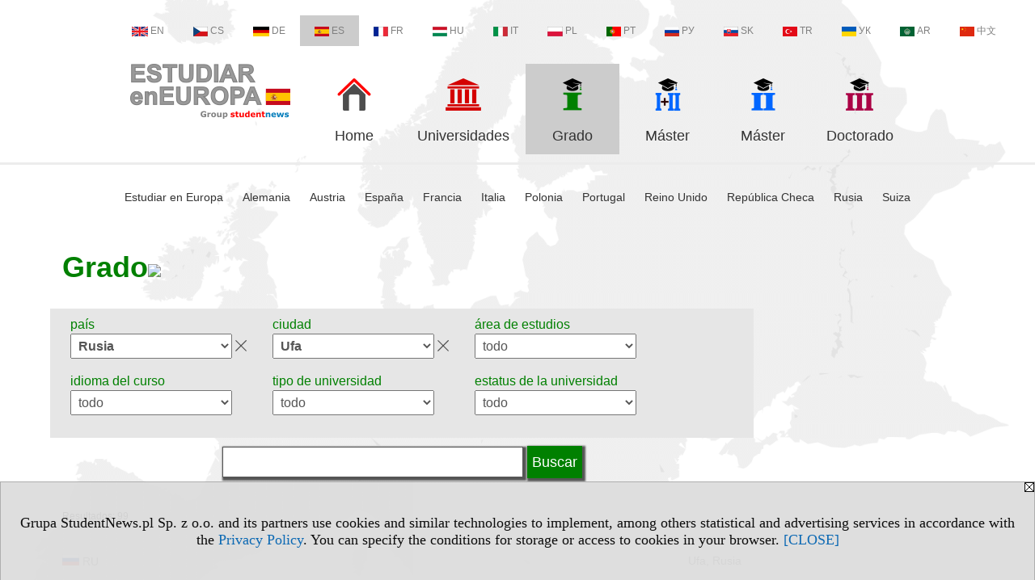

--- FILE ---
content_type: text/html; charset=UTF-8
request_url: https://grado.estudiareneuropa.eu/serwis.php?s=3558&pok=74936&pa=135&m=1022
body_size: 8005
content:
<!DOCTYPE HTML>
<html lang="es">
<head>
<meta http-equiv="Content-Type" content="text/html; charset=utf-8">
<title>Rusia, Ufa - Grado - Programas de primer ciclo, estudios de diplomatura o ingeniería - v.ES, study (I) - estudiareneuropa.eu</title>
<meta name="Description" content="Estudios de grado (programas de primer ciclo): país, ciudad, área de estudios, idioma del curso.">
<meta name="Keywords" content="serwis, estudios grado versión española programas curso área">

<meta http-equiv="expires" content="0">
<meta name="viewport" content="width=device-width">
<meta name="robots" content="index, follow">
<LINK REL="Stylesheet" HREF="https://estudiareneuropa.eu/styl.php" TYPE="text/css">
<LINK REL="Stylesheet" HREF="/styl.php?s3558" TYPE="text/css">
<meta name="language" content="es"> <meta property="og:title" content="Rusia, Ufa - Grado - Programas de primer ciclo, estudios de diplomatura o ingeniería - v.ES, study (I) - estudiareneuropa.eu" /><meta property="og:description" content="Estudios de grado (programas de primer ciclo): país, ciudad, área de estudios, idioma del curso." />

<script type="text/javascript" src="https://estudiareneuropa.eu/js/adserver/adserwer.ad/ads.js"></script><script type="text/javascript" src="https://estudiareneuropa.eu/js/funkcje_es.js?a5"></script>
<!-- Global site tag (gtag.js) - Google Analytics -->
<script async src="https://www.googletagmanager.com/gtag/js?id=G-Q35XXLTF7M"></script>
<script>
window.dataLayer=window.dataLayer || [];
function gtag(){dataLayer.push(arguments);}
gtag('js', new Date());
gtag('config', 'G-Q35XXLTF7M', {'linker': {'domains': ['studentnews.eu','undergraduatestudy.eu','postgraduatestudy.eu','studies-in-europe.eu','full-timestudy.eu','part-timestudy.eu','studies-in-english.pl','studies-in-poland.pl','distancelearningstudy.eu','doctoralstudy.eu','mba-studies.eu','top-mba.eu','studiaweuropie.eu','studiumineuropa.eu','avrupadaokuma.eu','etudiereneurope.eu','studiareineuropa.eu','estudarnaeuropa.eu','studiumvevrope.eu','studiumveurope.eu','tanulmanyokeuropaban.eu','studijoseuropoje.eu','studierieuropa.eu','studii-in-europa.eu','studerenineuropa.eu','opiskelueuroopassa.eu','studiranjeuevropi.eu','studiranjeueuropi.eu','studijvevropi.eu','dualstudies.eu']}});
var gl_ga=true;
</script>
<script>var pmenu_odwrotnie=true;var pmenu_styl1=true;</script>

</head>
<body>
<script>
var i,ARRcookies=document.cookie.split(";"),ciastka_komunikat_pokaz=true;
for (i=0;i<ARRcookies.length;i++)
   {
   if (ARRcookies[i].indexOf("komunikat_cookie=pokazany")!=-1)
      ciastka_komunikat_pokaz=false;
   }

if (ciastka_komunikat_pokaz)
   {    
   document.writeln("<div style=\"background:#ddd; color:#000; border:1px solid #aaa; position:fixed; bottom:0; left:0; right:0; text-align:center; opacity:0.95; z-index:99; font-size:18px; font-family:Tahoma;\" id=\"pasek_komunikat_cookie\"><a onclick=\"this.parentNode.style.display='none'; return false;\" href=\"\"><img src=\"/img/drobne/X.GIF\" style=\"float:right;\"></a><div style=\"padding:40px 20px;\">Grupa StudentNews.pl Sp. z o.o. and its partners use cookies and similar technologies to implement, among others statistical and advertising services in accordance with the <a href=\"https://estudiareneuropa.eu/terms/es\">Privacy Policy</a>. You can specify the conditions for storage or access to cookies in your browser. <a onclick=\"this.parentNode.parentNode.style.display='none'; return false;\" href=\"\">[CLOSE]</a><style>body {padding-bottom:140px;}</style></div></div>");
   var date = new Date();
	date.setTime(date.getTime()+(30*24*60*60*1000));  
   document.cookie="komunikat_cookie=pokazany; expires=" + date.toGMTString() + "; path=/; domain=.estudiareneuropa.eu; ";
   }
</script>
<div class="s_calosc s_calosc_iko_3"><div class="iko_3"><div class="iko_iko"><div class="iko_i"><a href="https://www.studentnews.eu"  ><img src="/img/sd/flags/h12/English.png" />EN</a></div><div class="iko_i"><a href="https://www.studiumvevrope.eu"  ><img src="/img/sd/flags/h12/Czech.png" />CS</a></div><div class="iko_i"><a href="https://www.studiumineuropa.eu"  ><img src="/img/sd/flags/h12/German.png" />DE</a></div><div class="iko_i wybr"><a href="https://www.estudiareneuropa.eu"  ><img src="/img/sd/flags/h12/Spanish.png" />ES</a></div><div class="iko_i"><a href="https://www.etudiereneurope.eu"  ><img src="/img/sd/flags/h12/French.png" />FR</a></div><div class="iko_i"><a href="https://www.tanulmanyokeuropaban.eu"  ><img src="/img/sd/flags/h12/Hungarian.png" />HU</a></div><div class="iko_i"><a href="https://www.studiareineuropa.eu"  ><img src="/img/sd/flags/h12/Italian.png" />IT</a></div><div class="iko_i"><a href="https://www.studiaweuropie.eu"  ><img src="/img/sd/flags/h12/Polish.png" />PL</a></div><div class="iko_i"><a href="https://www.estudarnaeuropa.eu"  ><img src="/img/sd/flags/h12/Portuguese.png" />PT</a></div><div class="iko_i"><a href="https://www.ru.studies-in-europe.eu"  ><img src="/img/sd/flags/h12/Russian.png" />РУ</a></div><div class="iko_i"><a href="https://www.studiumveurope.eu"  ><img src="/img/sd/flags/h12/Slovak.png" />SK</a></div><div class="iko_i"><a href="https://www.avrupadaokuma.eu"  ><img src="/img/sd/flags/h12/Turkish.png" />TR</a></div><div class="iko_i"><a href="https://www.navchannya-v-yevropi.studies-in-europe.eu"  ><img src="/img/sd/flags/h12/Ukrainian.png" />УК</a></div><div class="iko_i"><a href="https://www.ar.studies-in-europe.eu"  ><img src="/img/sd/flags/h12/Arabic.png" />AR</a></div><div class="iko_i"><a href="https://www.zh.studies-in-europe.eu"  ><img src="/img/sd/flags/h12/Chinese.png" />中文</a></div></div></div></div>

<!-- górna ramka - logo i baner -->
<div class="ab15 acccccb"><script language="JavaScript" type="text/javascript">
<!--
okno_szer=document.body.clientWidth;
var arg;
// arg=document.location;
arg='p='+escape(document.location)+'&amp;s=3558';
arg+='&amp;tr='+(typeof tr83 !== 'undefined'?tr83:0)+'';
if (okno_szer>900 /*https://bugzilla.mozilla.org/show_bug.cgi?id=1071620*/&&okno_szer!=980)
   document.writeln('<'+'scr'+'ipt language="JavaScript" type="text/javascript" src="https://studentnews.pl/bb.php?'+arg+'"></'+'scr'+'ipt>');
else
   if (okno_szer>1)
      document.writeln('<'+'scr'+'ipt language="JavaScript" type="text/javascript" src="https://studentnews.pl/bb.php?usyt=10&amp;'+arg+'"></'+'scr'+'ipt>');
//-->
</script></div>
<div class="s_calosc s_calosc_gora" id="naglowek_strony">
<div class="s_gora">
<div><div class="gora"><span id="pmenu_h_cont"></span><div class="gora_l"><div>
<A HREF="https://www.estudiareneuropa.eu"><img src="https://estudiareneuropa.eu/img/logo/estudiareneuropa.eu_.png" border="0" alt="estudiareneuropa.eu" vspace=0 id="logo_domeny" width="198" height="68"></A>
</div></div><div class="gora_s"></div><div class="gora_p hmenu1"><div class="iko_iko pmenue"><div class="iko_i"><a href="https://www.estudiareneuropa.eu"  ><img src="/img/sd/icons/uni/logo-right/int80/home.png" /><br>Home</a></div><div class="iko_i"><a href="https://universidades.estudiareneuropa.eu"  ><img src="/img/sd/icons/uni/logo-right/int80/uni.png" /><br>Universidades</a></div><div class="iko_i wybr"><a href="https://grado.estudiareneuropa.eu"  ><img src="/img/sd/icons/uni/logo-right/int80/I.png" /><br>Grado</a></div><div class="iko_i"><a href="https://master.estudiareneuropa.eu/serwis.php?s=4006&pok=76752"  ><img src="/img/sd/icons/uni/logo-right/int80/I+II.png" /><br>Máster</a></div><div class="iko_i"><a href="https://master.estudiareneuropa.eu"  ><img src="/img/sd/icons/uni/logo-right/int80/II.png" /><br>Máster</a></div><div class="iko_i"><a href="https://doctorado.estudiareneuropa.eu"  ><img src="/img/sd/icons/uni/logo-right/int80/III.png" /><br>Doctorado</a></div></div></div><div class="nic3"></div></div></div>





<div><div class="l_zakl_gr hmenu1 pmenue l_zakl_gr_dol" style=""><div class="dod xxzwi"> <div class="elem"><a href="https://www.estudiareneuropa.eu/"  >Estudiar en Europa</a></div><div class="elem"><a href="https://alemania.estudiareneuropa.eu/"  >Alemania</a></div><div class="elem"><a href="https://austria.estudiareneuropa.eu"  >Austria</a></div><div class="elem"><a href="https://espana.estudiareneuropa.eu"  >España</a></div><div class="elem"><a href="https://francia.estudiareneuropa.eu"  >Francia</a></div><div class="elem"><a href="https://italia.estudiareneuropa.eu/"  >Italia</a></div><div class="elem"><a href="https://polonia.estudiareneuropa.eu"  >Polonia</a></div><div class="elem"><a href="https://portugal.estudiareneuropa.eu"  >Portugal</a></div><div class="elem"><a href="https://reino-unido.estudiareneuropa.eu/"  >Reino Unido</a></div><div class="elem"><a href="https://republica-checa.estudiareneuropa.eu"  >República Checa</a></div><div class="elem"><a href="https://rusia.estudiareneuropa.eu"  >Rusia</a></div><div class="elem"><a href="https://suiza.estudiareneuropa.eu/"  >Suiza</a></div> </div></div></div>

</div><!-- /s_gora -->
</div><!-- /s_calosc -->
<script language="JavaScript" type="text/javascript">
<!--
{
var arg;
arg=document.location;
arg=escape(arg)+'&s=3558&tr='+(typeof tr83 !== 'undefined'?tr83:0)+'';
if (document.body.clientWidth>1420)
{
if (document.body.clientWidth>1540)
   {
//    document.writeln('<'+'scr'+'ipt language="JavaScript" type="text/javascript" src="https://studentnews.pl/bb.php?usyt=6&amp;p='+arg+'"></'+'scr'+'ipt>');
//    document.writeln('<'+'scr'+'ipt language="JavaScript" type="text/javascript" src="https://studentnews.pl/bb.php?usyt=7&amp;p='+arg+'"></'+'scr'+'ipt>');
   }
else
   {
   document.writeln('<'+'scr'+'ipt language="JavaScript" type="text/javascript" src="https://studentnews.pl/bb.php?usyt=5&amp;p='+arg+'"></'+'scr'+'ipt>');
   document.writeln('<'+'scr'+'ipt language="JavaScript" type="text/javascript" src="https://studentnews.pl/bb.php?usyt=8&amp;p='+arg+'"></'+'scr'+'ipt>');
   }
}
//document.writeln('<'+'scr'+'ipt language="JavaScript" type="text/javascript" src="https://studentnews.pl/bb.php?usyt=9&amp;p='+arg+'"></'+'scr'+'ipt>');
if (document.body.clientWidth<=900)
   stck("https://studentnews.pl","/bb.php?usyt=33&p="+arg);
}
//-->
</script>

<div class="s_calosc glowna s_calosc_glowna">
<!-- glówna -->
<div class="s_middle">

<div class="s_lewa"><!-- lewa ramka --></div><!-- /s_lewa -->

<!-- srodkowa ramka -->
<div class="s_srodek" id="s_srodek">

<div></div>
<h1 class="srodek_naglowek" id="srodek_naglowek_s">Grado<img src="https://studentnews.pl/st_new.php?typ=pok&id1=74936&p=0" width="1" height="1"></h1>
<div class="uczelnie"><!-- nduX8pocz --><form action="serwis.php" method="GET" name="warunki" ><input type="hidden" name="s" value="3558"><input type="hidden" name="pok" value="74936"><table cellspacing="0" cellpadding="0" border="0" align="center" class="iu_sz"><tbody class="zwi zwi2"><tr class="iu_sz_gr"><td>país</td><td> <select name="pa" size="1" onchange="this.form.submit()" class="rownalistadluga form_elem_wybrany"> <option value="">todo</option>  <option value="132">Alemania</option>  <option value="105">Andorra</option>  <option value="102">Austria</option>  <option value="103">Bélgica</option>  <option value="145">Ciudad del Vaticano</option>  <option value="109">Croacia</option>  <option value="113">Dinamarca</option>  <option value="139">Eslovaquia</option>  <option value="140">Eslovenia</option>  <option value="120">España</option>  <option value="114">Estonia</option>  <option value="115">Finlandia</option>  <option value="116">Francia</option>  <option value="101">Gran Bretaña</option>  <option value="118">Grecia</option>  <option value="121">Holanda</option>  <option value="146">Hungría</option>  <option value="122">Irlanda</option>  <option value="123">Islandia</option>  <option value="147">Italia</option>  <option value="127">Letonia</option>  <option value="124">Lichtenstein</option>  <option value="125">Lituania</option>  <option value="126">Luxemburgo</option>  <option value="129">Malta</option>  <option value="133">Noruega</option>  <option value="100">Polonia</option>  <option value="134">Portugal</option>  <option value="112">República Checa</option>  <option value="136">Rumania</option>  <option value="135" selected >Rusia</option>  <option value="137">San Marino</option>  <option value="142">Suecia</option>  <option value="141">Suiza</option> </select></td></tr><tr class="iu_sz_gr"><td>ciudad</td><td> <select name="m" size="1" onchange="this.form.submit()" class="rownalistadluga form_elem_wybrany"> <option value="">todo</option>  <option value="1075">Abakan</option>  <option value="1079">Angarsk</option>  <option value="1024">Arkhangelsk</option>  <option value="1026">Astrakhan</option>  <option value="1014">Barnaul</option>  <option value="1006">Belgorod</option>  <option value="990">Biisk</option>  <option value="1741">Birobidzhán</option>  <option value="1058">Blagoveshchensk</option>  <option value="1071">Bratsk</option>  <option value="1067">Brjansk</option>  <option value="1085">Chaykovsky</option>  <option value="992">Cheboksary</option>  <option value="1002">Chelyabinsk</option>  <option value="1064">Cherepovets</option>  <option value="1050">Elista</option>  <option value="1030">Gorno-Altaisk</option>  <option value="1081">Grozny</option>  <option value="993">Irkutsk</option>  <option value="1033">Ivanovo</option>  <option value="1004">Izhevsk</option>  <option value="1044">Kaliningrad</option>  <option value="1066">Kaluga</option>  <option value="999">Kazan</option>  <option value="989">Kemerovo</option>  <option value="1015">Khabarovsk</option>  <option value="1048">Khanty-Mansiysk</option>  <option value="1056">Khimki</option>  <option value="1055">Kirov</option>  <option value="1074">Komsomolsk-on-Amur</option>  <option value="1062">Kostroma</option>  <option value="1021">Krasnodar</option>  <option value="1003">Krasnoyarsk</option>  <option value="1040">Kurgan</option>  <option value="1045">Kursk</option>  <option value="1061">Kyzyl</option>  <option value="1052">Lipetsk</option>  <option value="1751">Liúbertsy</option>  <option value="1063">Magnitogorsk</option>  <option value="1010">Makhachkala</option>  <option value="1042">Maykop</option>  <option value="1070">Michurinsk</option>  <option value="984">Moscú</option>  <option value="1007">Murmansk</option>  <option value="1023">Nalchik</option>  <option value="1065">Nizhnevartovsk</option>  <option value="991">Nizhny Novgorod</option>  <option value="1049">Novocherkassk</option>  <option value="1057">Novokuznetsk</option>  <option value="986">Novosibirsk</option>  <option value="1034">Omsk</option>  <option value="1060">Orel</option>  <option value="1019">Orenburg</option>  <option value="1053">Penza</option>  <option value="1016">Perm</option>  <option value="1078">Persianovsky</option>  <option value="1008">Petrozavodsk</option>  <option value="1068">Pskov</option>  <option value="1082">Pushchino</option>  <option value="1035">Pyatigorsk</option>  <option value="988">Rostov-on-Don</option>  <option value="1054">Ryazan</option>  <option value="1080">Rybinsk</option>  <option value="1012">Samara</option>  <option value="985">San Petersburgo</option>  <option value="1009">Saransk</option>  <option value="994">Saratov</option>  <option value="1755">Sebastopol</option>  <option value="1331">Simferopol</option>  <option value="1029">Smolensk</option>  <option value="1757">Sochi</option>  <option value="1036">Stavropol</option>  <option value="1043">Syktyvkar</option>  <option value="1017">Tambov</option>  <option value="1038">Togliatti</option>  <option value="987">Tomsk</option>  <option value="1758">Troitsk</option>  <option value="1020">Tula</option>  <option value="1031">Tver</option>  <option value="1013">Tyumen</option>  <option value="1022" selected >Ufa</option>  <option value="1072">Ukhta</option>  <option value="1018">Ulan-Ude</option>  <option value="995">Ulyanovsk</option>  <option value="1759">Ussuriisk</option>  <option value="1743">Velíkiye Luki</option>  <option value="1028">Veliky Novgorod</option>  <option value="1046">Vladikavkaz</option>  <option value="1027">Vladimir</option>  <option value="998">Vladivostok</option>  <option value="996">Volgograd</option>  <option value="1000">Vologda</option>  <option value="1001">Voronezh</option>  <option value="1039">Yakutsk</option>  <option value="1025">Yaroslavl</option>  <option value="997">Yekaterinburg</option>  <option value="1073">Yelets</option>  <option value="1037">Yoshkar-Ola</option>  <option value="1069">Yuzhno-Sakhalinsk</option> </select></td></tr><tr class="iu_sz_gr"><td>área de estudios</td><td> <select name="kg" size="1" onchange="this.form.submit()" class="rownalistadluga"> <option value="">todo</option>  <option value="22">agricultura, ciencias forestales y pesquería, veterinaria</option>  <option value="6">artes</option>  <option value="11">ciencias biológicas</option>  <option value="1">ciencias de pedagogía</option>  <option value="12">ciencias físicas, ambiente</option>  <option value="7">ciencias sociales</option>  <option value="29">deporte, turismo, servicio</option>  <option value="9">derecho</option>  <option value="8">economía y administrción</option>  <option value="3">humanidades</option>  <option value="5">idiomas</option>  <option value="16">informática</option>  <option value="19">ingeniería y técnicas</option>  <option value="15">matemáticas y estadística</option>  <option value="17">medicina, salud</option>  <option value="10">periodismo e informaciones</option>  <option value="26">protección y seguridad</option> </select></td></tr><tr class="iu_sz_gr"><td>idioma del curso</td><td> <select name="kj" size="1" onchange="this.form.submit()" class="rownalistadluga"> <option value="">todo</option>  <option value="2">inglés</option>  <option value="27">ruso</option> </select></td></tr><tr class="iu_sz_gr"><td>tipo de universidad</td><td> <select name="r" size="1" onchange="this.form.submit()" class="rownalistadluga"> <option value="">todo</option>  <option value="24"> universidad</option>  <option value="25">academia</option>  <option value="80">instituto</option> </select></td></tr><tr class="iu_sz_gr"><td>estatus de la universidad</td><td> <select name="st" size="1" onchange="this.form.submit()" class="rownalistadluga"> <option value="">todo</option>  <option value="1">públicas</option>  <option value="2">privadas</option> </select></td></tr><noscript><tr><td colspan='2' align=center><input type="submit" value="Ver listado" /></td></tr></noscript></tbody></table><div class="iu_sz_szukaj"><input type="text" name="szukaj" value="" size="25" maxlength="255"><input type="submit" name="x" value="Buscar" /></div></form><!-- nduX8kon --><div class="pod_tabela"><div class="znalezionych">Resultados: 99</div></div><div class="iu_wykaz iu_wykaz_kierunki"><div class="elem"><div class="jezyk" title="Estudios en idioma ruso"><img src="/img/ikonki/jezyki/ru.png" alt="ru"> ru</div><div class="miasto">Ufa, Rusia</div><div class="kierunek"><a href="https://grado.estudiareneuropa.eu/serwis.php?s=3558&pok=74936&id=2774&amp;kier=43264,10&amp;pa=135&amp;m=1022&amp;muz=z">Arquitectura</a></div><div class="parametry"><div class="grupa">área de estudios: <span class="wartosc">ingeniería y técnicas</span></div></div><div class="wiecej"><a href="https://grado.estudiareneuropa.eu/serwis.php?s=3558&pok=74936&id=2774&amp;kier=43264,10&amp;pa=135&amp;m=1022&amp;muz=z">más información &raquo;</a></div><div class="uczelnia"><a href="https://universidades.estudiareneuropa.eu/s/3544/74935-version-espanola/2774-Ufimskij-gosudarstvennyj-neftanoj-tehniceskij-universitet.htm?pa=135&amp;m=1022&amp;muz=z">Уфимский государственный нефтяной технический университет</a></div></div><div class="elem"><div class="jezyk" title="Estudios en idioma ruso"><img src="/img/ikonki/jezyki/ru.png" alt="ru"> ru</div><div class="miasto">Ufa, Rusia</div><div class="kierunek"><a href="https://grado.estudiareneuropa.eu/serwis.php?s=3558&pok=74936&id=4929&amp;kier=38915,10&amp;pa=135&amp;m=1022&amp;muz=z">Biología</a></div><div class="parametry"><div class="grupa">área de estudios: <span class="wartosc">ciencias biológicas</span></div></div><div class="wiecej"><a href="https://grado.estudiareneuropa.eu/serwis.php?s=3558&pok=74936&id=4929&amp;kier=38915,10&amp;pa=135&amp;m=1022&amp;muz=z">más información &raquo;</a></div><div class="uczelnia"><a href="https://universidades.estudiareneuropa.eu/s/3544/74935-version-espanola/4929-Baskirskij-gosudarstvennyj-pedagogiceskij-universitet-im-M-Akmully.htm?pa=135&amp;m=1022&amp;muz=z">Башкирский государственный педагогический университет им. М. Акмуллы</a></div></div><div style="clear:both; text-align:center;"><script language="JavaScript" type="text/javascript">
<!--
var arg;
arg=document.location;
arg=escape(arg)+'&s=3558&tr='+(typeof tr83 !== 'undefined'?tr83:0)+'';
okno_szer=document.body.clientWidth;
if (okno_szer>900 /*https://bugzilla.mozilla.org/show_bug.cgi?id=1071620*/&&okno_szer!=980)
    nrml("https://studentnews.pl","/bb.php?usyt=3&class=elem&p="+arg,{aContTdColspan:0});
else
   if (okno_szer>1)
       nrml("https://studentnews.pl","/bb.php?usyt=14&class=elem&p="+arg,{aContTdColspan:0});
//-->
</script></div><div class="elem"><div class="jezyk" title="Estudios en idioma ruso"><img src="/img/ikonki/jezyki/ru.png" alt="ru"> ru</div><div class="miasto">Ufa, Rusia</div><div class="kierunek"><a href="https://grado.estudiareneuropa.eu/serwis.php?s=3558&pok=74936&id=2515&amp;kier=38915,10&amp;pa=135&amp;m=1022&amp;muz=z">Biología</a></div><div class="parametry"><div class="grupa">área de estudios: <span class="wartosc">ciencias biológicas</span></div></div><div class="wiecej"><a href="https://grado.estudiareneuropa.eu/serwis.php?s=3558&pok=74936&id=2515&amp;kier=38915,10&amp;pa=135&amp;m=1022&amp;muz=z">más información &raquo;</a></div><div class="uczelnia"><a href="https://universidades.estudiareneuropa.eu/s/3544/74935-version-espanola/2515-Baskirskij-gosudarstvennyj-universitet.htm?pa=135&amp;m=1022&amp;muz=z">Башкирский государственный университет</a></div></div><div class="elem"><div class="jezyk" title="Estudios en idioma ruso"><img src="/img/ikonki/jezyki/ru.png" alt="ru"> ru</div><div class="miasto">Ufa, Rusia</div><div class="kierunek"><a href="https://grado.estudiareneuropa.eu/serwis.php?s=3558&pok=74936&id=2515&amp;kier=18471,10&amp;pa=135&amp;m=1022&amp;muz=z">Física</a></div><div class="parametry"><div class="grupa">área de estudios: <span class="wartosc">ciencias físicas, ambiente</span></div></div><div class="wiecej"><a href="https://grado.estudiareneuropa.eu/serwis.php?s=3558&pok=74936&id=2515&amp;kier=18471,10&amp;pa=135&amp;m=1022&amp;muz=z">más información &raquo;</a></div><div class="uczelnia"><a href="https://universidades.estudiareneuropa.eu/s/3544/74935-version-espanola/2515-Baskirskij-gosudarstvennyj-universitet.htm?pa=135&amp;m=1022&amp;muz=z">Башкирский государственный университет</a></div></div><div class="elem"><div class="jezyk" title="Estudios en idioma ruso"><img src="/img/ikonki/jezyki/ru.png" alt="ru"> ru</div><div class="miasto">Ufa, Rusia</div><div class="kierunek"><a href="https://grado.estudiareneuropa.eu/serwis.php?s=3558&pok=74936&id=2515&amp;kier=7202,10&amp;pa=135&amp;m=1022&amp;muz=z">Gestión</a></div><div class="parametry"><div class="grupa">área de estudios: <span class="wartosc">economía y administrción</span></div></div><div class="wiecej"><a href="https://grado.estudiareneuropa.eu/serwis.php?s=3558&pok=74936&id=2515&amp;kier=7202,10&amp;pa=135&amp;m=1022&amp;muz=z">más información &raquo;</a></div><div class="uczelnia"><a href="https://universidades.estudiareneuropa.eu/s/3544/74935-version-espanola/2515-Baskirskij-gosudarstvennyj-universitet.htm?pa=135&amp;m=1022&amp;muz=z">Башкирский государственный университет</a></div></div><div class="elem"><div class="jezyk" title="Estudios en idioma ruso"><img src="/img/ikonki/jezyki/ru.png" alt="ru"> ru</div><div class="miasto">Ufa, Rusia</div><div class="kierunek"><a href="https://grado.estudiareneuropa.eu/serwis.php?s=3558&pok=74936&id=2515&amp;kier=42329,10&amp;pa=135&amp;m=1022&amp;muz=z">Historia</a></div><div class="parametry"><div class="grupa">área de estudios: <span class="wartosc">humanidades</span></div></div><div class="wiecej"><a href="https://grado.estudiareneuropa.eu/serwis.php?s=3558&pok=74936&id=2515&amp;kier=42329,10&amp;pa=135&amp;m=1022&amp;muz=z">más información &raquo;</a></div><div class="uczelnia"><a href="https://universidades.estudiareneuropa.eu/s/3544/74935-version-espanola/2515-Baskirskij-gosudarstvennyj-universitet.htm?pa=135&amp;m=1022&amp;muz=z">Башкирский государственный университет</a></div></div><div class="elem"><div class="jezyk" title="Estudios en idioma ruso"><img src="/img/ikonki/jezyki/ru.png" alt="ru"> ru</div><div class="miasto">Ufa, Rusia</div><div class="kierunek"><a href="https://grado.estudiareneuropa.eu/serwis.php?s=3558&pok=74936&id=2515&amp;kier=43594,10&amp;pa=135&amp;m=1022&amp;muz=z">Matemáticas</a></div><div class="parametry"><div class="grupa">área de estudios: <span class="wartosc">matemáticas y estadística</span></div></div><div class="wiecej"><a href="https://grado.estudiareneuropa.eu/serwis.php?s=3558&pok=74936&id=2515&amp;kier=43594,10&amp;pa=135&amp;m=1022&amp;muz=z">más información &raquo;</a></div><div class="uczelnia"><a href="https://universidades.estudiareneuropa.eu/s/3544/74935-version-espanola/2515-Baskirskij-gosudarstvennyj-universitet.htm?pa=135&amp;m=1022&amp;muz=z">Башкирский государственный университет</a></div></div><div style="clear:both; text-align:center;"><script language="JavaScript" type="text/javascript">
<!--
if (okno_szer>900 /*https://bugzilla.mozilla.org/show_bug.cgi?id=1071620*/&&okno_szer!=980)
    document.writeln('');
else
   if (okno_szer>1)
       nrml("https://studentnews.pl","/bb.php?usyt=15&class=elem&p="+arg,{aContTdColspan:0});
//-->
</script></div><div class="elem"><div class="jezyk" title="Estudios en idioma ruso"><img src="/img/ikonki/jezyki/ru.png" alt="ru"> ru</div><div class="miasto">Ufa, Rusia</div><div class="kierunek"><a href="https://grado.estudiareneuropa.eu/serwis.php?s=3558&pok=74936&id=2515&amp;kier=38720,10&amp;pa=135&amp;m=1022&amp;muz=z">Periodismo</a></div><div class="parametry"><div class="grupa">área de estudios: <span class="wartosc">periodismo e informaciones</span></div></div><div class="wiecej"><a href="https://grado.estudiareneuropa.eu/serwis.php?s=3558&pok=74936&id=2515&amp;kier=38720,10&amp;pa=135&amp;m=1022&amp;muz=z">más información &raquo;</a></div><div class="uczelnia"><a href="https://universidades.estudiareneuropa.eu/s/3544/74935-version-espanola/2515-Baskirskij-gosudarstvennyj-universitet.htm?pa=135&amp;m=1022&amp;muz=z">Башкирский государственный университет</a></div></div><div class="elem"><div class="jezyk" title="Estudios en idioma ruso"><img src="/img/ikonki/jezyki/ru.png" alt="ru"> ru</div><div class="miasto">Ufa, Rusia</div><div class="kierunek"><a href="https://grado.estudiareneuropa.eu/serwis.php?s=3558&pok=74936&id=2515&amp;kier=18442,10&amp;pa=135&amp;m=1022&amp;muz=z">Química</a></div><div class="parametry"><div class="grupa">área de estudios: <span class="wartosc">ciencias físicas, ambiente</span></div></div><div class="wiecej"><a href="https://grado.estudiareneuropa.eu/serwis.php?s=3558&pok=74936&id=2515&amp;kier=18442,10&amp;pa=135&amp;m=1022&amp;muz=z">más información &raquo;</a></div><div class="uczelnia"><a href="https://universidades.estudiareneuropa.eu/s/3544/74935-version-espanola/2515-Baskirskij-gosudarstvennyj-universitet.htm?pa=135&amp;m=1022&amp;muz=z">Башкирский государственный университет</a></div></div><div class="elem"><div class="jezyk" title="Estudios en idioma ruso"><img src="/img/ikonki/jezyki/ru.png" alt="ru"> ru</div><div class="miasto">Ufa, Rusia</div><div class="kierunek"><a href="https://grado.estudiareneuropa.eu/serwis.php?s=3558&pok=74936&id=2515&amp;kier=7501,10&amp;pa=135&amp;m=1022&amp;muz=z">Sociología</a></div><div class="parametry"><div class="grupa">área de estudios: <span class="wartosc">ciencias sociales</span></div></div><div class="wiecej"><a href="https://grado.estudiareneuropa.eu/serwis.php?s=3558&pok=74936&id=2515&amp;kier=7501,10&amp;pa=135&amp;m=1022&amp;muz=z">más información &raquo;</a></div><div class="uczelnia"><a href="https://universidades.estudiareneuropa.eu/s/3544/74935-version-espanola/2515-Baskirskij-gosudarstvennyj-universitet.htm?pa=135&amp;m=1022&amp;muz=z">Башкирский государственный университет</a></div></div><div class="elem"><div class="jezyk" title="Estudios en idioma ruso"><img src="/img/ikonki/jezyki/ru.png" alt="ru"> ru</div><div class="miasto">Ufa, Rusia</div><div class="kierunek"><a href="https://grado.estudiareneuropa.eu/serwis.php?s=3558&pok=74936&id=4929&amp;kier=38714,10&amp;pa=135&amp;m=1022&amp;muz=z">Trabajo socia</a></div><div class="parametry"><div class="grupa">área de estudios: <span class="wartosc">ciencias sociales</span></div></div><div class="wiecej"><a href="https://grado.estudiareneuropa.eu/serwis.php?s=3558&pok=74936&id=4929&amp;kier=38714,10&amp;pa=135&amp;m=1022&amp;muz=z">más información &raquo;</a></div><div class="uczelnia"><a href="https://universidades.estudiareneuropa.eu/s/3544/74935-version-espanola/4929-Baskirskij-gosudarstvennyj-pedagogiceskij-universitet-im-M-Akmully.htm?pa=135&amp;m=1022&amp;muz=z">Башкирский государственный педагогический университет им. М. Акмуллы</a></div></div><div class="elem"><div class="jezyk" title="Estudios en idioma ruso"><img src="/img/ikonki/jezyki/ru.png" alt="ru"> ru</div><div class="miasto">Ufa, Rusia</div><div class="kierunek"><a href="https://grado.estudiareneuropa.eu/serwis.php?s=3558&pok=74936&id=2515&amp;kier=38714,10&amp;pa=135&amp;m=1022&amp;muz=z">Trabajo socia</a></div><div class="parametry"><div class="grupa">área de estudios: <span class="wartosc">ciencias sociales</span></div></div><div class="wiecej"><a href="https://grado.estudiareneuropa.eu/serwis.php?s=3558&pok=74936&id=2515&amp;kier=38714,10&amp;pa=135&amp;m=1022&amp;muz=z">más información &raquo;</a></div><div class="uczelnia"><a href="https://universidades.estudiareneuropa.eu/s/3544/74935-version-espanola/2515-Baskirskij-gosudarstvennyj-universitet.htm?pa=135&amp;m=1022&amp;muz=z">Башкирский государственный университет</a></div></div><div style="clear:both; text-align:center;"><script language="JavaScript" type="text/javascript">
<!--
if (okno_szer>900 /*https://bugzilla.mozilla.org/show_bug.cgi?id=1071620*/&&okno_szer!=980)
    document.writeln('');
else
   if (okno_szer>1)
       nrml("https://studentnews.pl","/bb.php?usyt=16&class=elem&p="+arg,{aContTdColspan:0});
//-->
</script></div><div class="elem"><div class="jezyk" title="Estudios en idioma ruso"><img src="/img/ikonki/jezyki/ru.png" alt="ru"> ru</div><div class="miasto">Ufa, Rusia</div><div class="kierunek"><a href="https://grado.estudiareneuropa.eu/serwis.php?s=3558&pok=74936&id=2515&amp;kier=29952,10&amp;pa=135&amp;m=1022&amp;muz=z">Turismo</a></div><div class="parametry"><div class="grupa">área de estudios: <span class="wartosc">deporte, turismo, servicio</span></div></div><div class="wiecej"><a href="https://grado.estudiareneuropa.eu/serwis.php?s=3558&pok=74936&id=2515&amp;kier=29952,10&amp;pa=135&amp;m=1022&amp;muz=z">más información &raquo;</a></div><div class="uczelnia"><a href="https://universidades.estudiareneuropa.eu/s/3544/74935-version-espanola/2515-Baskirskij-gosudarstvennyj-universitet.htm?pa=135&amp;m=1022&amp;muz=z">Башкирский государственный университет</a></div></div><div class="elem"><div class="jezyk" title="Estudios en idioma ruso"><img src="/img/ikonki/jezyki/ru.png" alt="ru"> ru</div><div class="miasto">Ufa, Rusia</div><div class="kierunek"><a href="https://grado.estudiareneuropa.eu/serwis.php?s=3558&pok=74936&id=2774&amp;kier=29952,10&amp;pa=135&amp;m=1022&amp;muz=z">Turismo</a></div><div class="parametry"><div class="grupa">área de estudios: <span class="wartosc">deporte, turismo, servicio</span></div></div><div class="wiecej"><a href="https://grado.estudiareneuropa.eu/serwis.php?s=3558&pok=74936&id=2774&amp;kier=29952,10&amp;pa=135&amp;m=1022&amp;muz=z">más información &raquo;</a></div><div class="uczelnia"><a href="https://universidades.estudiareneuropa.eu/s/3544/74935-version-espanola/2774-Ufimskij-gosudarstvennyj-neftanoj-tehniceskij-universitet.htm?pa=135&amp;m=1022&amp;muz=z">Уфимский государственный нефтяной технический университет</a></div></div><div class="elem"><div class="jezyk" title="Estudios en idioma ruso"><img src="/img/ikonki/jezyki/ru.png" alt="ru"> ru</div><div class="miasto">Ufa, Rusia</div><div class="kierunek"><a href="https://grado.estudiareneuropa.eu/serwis.php?s=3558&pok=74936&id=2512&amp;kier=118430,10&amp;pa=135&amp;m=1022&amp;muz=z">Авиастроение</a></div><div class="parametry"><div class="grupa">área de estudios: <span class="wartosc">ingeniería y técnicas</span></div></div><div class="wiecej"><a href="https://grado.estudiareneuropa.eu/serwis.php?s=3558&pok=74936&id=2512&amp;kier=118430,10&amp;pa=135&amp;m=1022&amp;muz=z">más información &raquo;</a></div><div class="uczelnia"><a href="https://universidades.estudiareneuropa.eu/s/3544/74935-version-espanola/2512-Ufimskij-gosudarstvennyj-aviacionnyj-tehniceskij-universitet.htm?pa=135&amp;m=1022&amp;muz=z">Уфимский государственный авиационный технический университет</a></div></div><div class="elem"><div class="jezyk" title="Estudios en idioma ruso"><img src="/img/ikonki/jezyki/ru.png" alt="ru"> ru</div><div class="miasto">Ufa, Rusia</div><div class="kierunek"><a href="https://grado.estudiareneuropa.eu/serwis.php?s=3558&pok=74936&id=2512&amp;kier=7218,10&amp;pa=135&amp;m=1022&amp;muz=z">Автоматизация технологических процессов и производств</a></div><div class="parametry"><div class="grupa">área de estudios: <span class="wartosc">ingeniería y técnicas</span></div></div><div class="wiecej"><a href="https://grado.estudiareneuropa.eu/serwis.php?s=3558&pok=74936&id=2512&amp;kier=7218,10&amp;pa=135&amp;m=1022&amp;muz=z">más información &raquo;</a></div><div class="uczelnia"><a href="https://universidades.estudiareneuropa.eu/s/3544/74935-version-espanola/2512-Ufimskij-gosudarstvennyj-aviacionnyj-tehniceskij-universitet.htm?pa=135&amp;m=1022&amp;muz=z">Уфимский государственный авиационный технический университет</a></div></div><div class="elem"><div class="jezyk" title="Estudios en idioma ruso"><img src="/img/ikonki/jezyki/ru.png" alt="ru"> ru</div><div class="miasto">Ufa, Rusia</div><div class="kierunek"><a href="https://grado.estudiareneuropa.eu/serwis.php?s=3558&pok=74936&id=2774&amp;kier=7218,10&amp;pa=135&amp;m=1022&amp;muz=z">Автоматизация технологических процессов и производств</a></div><div class="parametry"><div class="grupa">área de estudios: <span class="wartosc">ingeniería y técnicas</span></div></div><div class="wiecej"><a href="https://grado.estudiareneuropa.eu/serwis.php?s=3558&pok=74936&id=2774&amp;kier=7218,10&amp;pa=135&amp;m=1022&amp;muz=z">más información &raquo;</a></div><div class="uczelnia"><a href="https://universidades.estudiareneuropa.eu/s/3544/74935-version-espanola/2774-Ufimskij-gosudarstvennyj-neftanoj-tehniceskij-universitet.htm?pa=135&amp;m=1022&amp;muz=z">Уфимский государственный нефтяной технический университет</a></div></div><div class="elem"><div class="jezyk" title="Estudios en idioma ruso"><img src="/img/ikonki/jezyki/ru.png" alt="ru"> ru</div><div class="miasto">Ufa, Rusia</div><div class="kierunek"><a href="https://grado.estudiareneuropa.eu/serwis.php?s=3558&pok=74936&id=2634&amp;kier=43258,10&amp;pa=135&amp;m=1022&amp;muz=z">Агроинженерия</a></div><div class="parametry"><div class="grupa">área de estudios: <span class="wartosc">agricultura, ciencias forestales y pesquería, veterinaria</span></div></div><div class="wiecej"><a href="https://grado.estudiareneuropa.eu/serwis.php?s=3558&pok=74936&id=2634&amp;kier=43258,10&amp;pa=135&amp;m=1022&amp;muz=z">más información &raquo;</a></div><div class="uczelnia"><a href="https://universidades.estudiareneuropa.eu/s/3544/74935-version-espanola/2634-Baskirskij-gosudarstvennyj-agrarnyj-universitet.htm?pa=135&amp;m=1022&amp;muz=z">Башкирский государственный аграрный университет</a></div></div><div class="elem"><div class="jezyk" title="Estudios en idioma ruso"><img src="/img/ikonki/jezyki/ru.png" alt="ru"> ru</div><div class="miasto">Ufa, Rusia</div><div class="kierunek"><a href="https://grado.estudiareneuropa.eu/serwis.php?s=3558&pok=74936&id=2634&amp;kier=43250,10&amp;pa=135&amp;m=1022&amp;muz=z">Агрономия</a></div><div class="parametry"><div class="grupa">área de estudios: <span class="wartosc">agricultura, ciencias forestales y pesquería, veterinaria</span></div></div><div class="wiecej"><a href="https://grado.estudiareneuropa.eu/serwis.php?s=3558&pok=74936&id=2634&amp;kier=43250,10&amp;pa=135&amp;m=1022&amp;muz=z">más información &raquo;</a></div><div class="uczelnia"><a href="https://universidades.estudiareneuropa.eu/s/3544/74935-version-espanola/2634-Baskirskij-gosudarstvennyj-agrarnyj-universitet.htm?pa=135&amp;m=1022&amp;muz=z">Башкирский государственный аграрный университет</a></div></div><div class="elem"><div class="jezyk" title="Estudios en idioma ruso"><img src="/img/ikonki/jezyki/ru.png" alt="ru"> ru</div><div class="miasto">Ufa, Rusia</div><div class="kierunek"><a href="https://grado.estudiareneuropa.eu/serwis.php?s=3558&pok=74936&id=2512&amp;kier=7214,10&amp;pa=135&amp;m=1022&amp;muz=z">Биотехнические системы и технологии</a></div><div class="parametry"><div class="grupa">área de estudios: <span class="wartosc">ingeniería y técnicas</span></div></div><div class="wiecej"><a href="https://grado.estudiareneuropa.eu/serwis.php?s=3558&pok=74936&id=2512&amp;kier=7214,10&amp;pa=135&amp;m=1022&amp;muz=z">más información &raquo;</a></div><div class="uczelnia"><a href="https://universidades.estudiareneuropa.eu/s/3544/74935-version-espanola/2512-Ufimskij-gosudarstvennyj-aviacionnyj-tehniceskij-universitet.htm?pa=135&amp;m=1022&amp;muz=z">Уфимский государственный авиационный технический университет</a></div></div><div class="elem"><div class="jezyk" title="Estudios en idioma ruso"><img src="/img/ikonki/jezyki/ru.png" alt="ru"> ru</div><div class="miasto">Ufa, Rusia</div><div class="kierunek"><a href="https://grado.estudiareneuropa.eu/serwis.php?s=3558&pok=74936&id=2515&amp;kier=18743,10&amp;pa=135&amp;m=1022&amp;muz=z">Биотехнология</a></div><div class="parametry"><div class="grupa">área de estudios: <span class="wartosc">ciencias biológicas</span></div></div><div class="wiecej"><a href="https://grado.estudiareneuropa.eu/serwis.php?s=3558&pok=74936&id=2515&amp;kier=18743,10&amp;pa=135&amp;m=1022&amp;muz=z">más información &raquo;</a></div><div class="uczelnia"><a href="https://universidades.estudiareneuropa.eu/s/3544/74935-version-espanola/2515-Baskirskij-gosudarstvennyj-universitet.htm?pa=135&amp;m=1022&amp;muz=z">Башкирский государственный университет</a></div></div><div class="elem"><div class="jezyk" title="Estudios en idioma ruso"><img src="/img/ikonki/jezyki/ru.png" alt="ru"> ru</div><div class="miasto">Ufa, Rusia</div><div class="kierunek"><a href="https://grado.estudiareneuropa.eu/serwis.php?s=3558&pok=74936&id=2774&amp;kier=18743,10&amp;pa=135&amp;m=1022&amp;muz=z">Биотехнология</a></div><div class="parametry"><div class="grupa">área de estudios: <span class="wartosc">ciencias biológicas</span></div></div><div class="wiecej"><a href="https://grado.estudiareneuropa.eu/serwis.php?s=3558&pok=74936&id=2774&amp;kier=18743,10&amp;pa=135&amp;m=1022&amp;muz=z">más información &raquo;</a></div><div class="uczelnia"><a href="https://universidades.estudiareneuropa.eu/s/3544/74935-version-espanola/2774-Ufimskij-gosudarstvennyj-neftanoj-tehniceskij-universitet.htm?pa=135&amp;m=1022&amp;muz=z">Уфимский государственный нефтяной технический университет</a></div></div><div class="elem"><div class="jezyk" title="Estudios en idioma ruso"><img src="/img/ikonki/jezyki/ru.png" alt="ru"> ru</div><div class="miasto">Ufa, Rusia</div><div class="kierunek"><a href="https://grado.estudiareneuropa.eu/serwis.php?s=3558&pok=74936&id=2515&amp;kier=42333,10&amp;pa=135&amp;m=1022&amp;muz=z">География</a></div><div class="parametry"><div class="grupa">área de estudios: <span class="wartosc">ciencias físicas, ambiente</span></div></div><div class="wiecej"><a href="https://grado.estudiareneuropa.eu/serwis.php?s=3558&pok=74936&id=2515&amp;kier=42333,10&amp;pa=135&amp;m=1022&amp;muz=z">más información &raquo;</a></div><div class="uczelnia"><a href="https://universidades.estudiareneuropa.eu/s/3544/74935-version-espanola/2515-Baskirskij-gosudarstvennyj-universitet.htm?pa=135&amp;m=1022&amp;muz=z">Башкирский государственный университет</a></div></div><div class="elem"><div class="jezyk" title="Estudios en idioma ruso"><img src="/img/ikonki/jezyki/ru.png" alt="ru"> ru</div><div class="miasto">Ufa, Rusia</div><div class="kierunek"><a href="https://grado.estudiareneuropa.eu/serwis.php?s=3558&pok=74936&id=2515&amp;kier=118030,10&amp;pa=135&amp;m=1022&amp;muz=z">Геология</a></div><div class="parametry"><div class="grupa">área de estudios: <span class="wartosc">ciencias físicas, ambiente</span></div></div><div class="wiecej"><a href="https://grado.estudiareneuropa.eu/serwis.php?s=3558&pok=74936&id=2515&amp;kier=118030,10&amp;pa=135&amp;m=1022&amp;muz=z">más información &raquo;</a></div><div class="uczelnia"><a href="https://universidades.estudiareneuropa.eu/s/3544/74935-version-espanola/2515-Baskirskij-gosudarstvennyj-universitet.htm?pa=135&amp;m=1022&amp;muz=z">Башкирский государственный университет</a></div></div><div class="elem"><div class="jezyk" title="Estudios en idioma ruso"><img src="/img/ikonki/jezyki/ru.png" alt="ru"> ru</div><div class="miasto">Ufa, Rusia</div><div class="kierunek"><a href="https://grado.estudiareneuropa.eu/serwis.php?s=3558&pok=74936&id=2774&amp;kier=118030,10&amp;pa=135&amp;m=1022&amp;muz=z">Геология</a></div><div class="parametry"><div class="grupa">área de estudios: <span class="wartosc">ciencias físicas, ambiente</span></div></div><div class="wiecej"><a href="https://grado.estudiareneuropa.eu/serwis.php?s=3558&pok=74936&id=2774&amp;kier=118030,10&amp;pa=135&amp;m=1022&amp;muz=z">más información &raquo;</a></div><div class="uczelnia"><a href="https://universidades.estudiareneuropa.eu/s/3544/74935-version-espanola/2774-Ufimskij-gosudarstvennyj-neftanoj-tehniceskij-universitet.htm?pa=135&amp;m=1022&amp;muz=z">Уфимский государственный нефтяной технический университет</a></div></div><div class="elem"><div class="jezyk" title="Estudios en idioma ruso"><img src="/img/ikonki/jezyki/ru.png" alt="ru"> ru</div><div class="miasto">Ufa, Rusia</div><div class="kierunek"><a href="https://grado.estudiareneuropa.eu/serwis.php?s=3558&pok=74936&id=2515&amp;kier=118429,10&amp;pa=135&amp;m=1022&amp;muz=z">Гидрометеорология</a></div><div class="parametry"><div class="grupa">área de estudios: <span class="wartosc">ciencias físicas, ambiente</span></div></div><div class="wiecej"><a href="https://grado.estudiareneuropa.eu/serwis.php?s=3558&pok=74936&id=2515&amp;kier=118429,10&amp;pa=135&amp;m=1022&amp;muz=z">más información &raquo;</a></div><div class="uczelnia"><a href="https://universidades.estudiareneuropa.eu/s/3544/74935-version-espanola/2515-Baskirskij-gosudarstvennyj-universitet.htm?pa=135&amp;m=1022&amp;muz=z">Башкирский государственный университет</a></div></div><div class="elem"><div class="jezyk" title="Estudios en idioma ruso"><img src="/img/ikonki/jezyki/ru.png" alt="ru"> ru</div><div class="miasto">Ufa, Rusia</div><div class="kierunek"><a href="https://grado.estudiareneuropa.eu/serwis.php?s=3558&pok=74936&id=2774&amp;kier=38713,10&amp;pa=135&amp;m=1022&amp;muz=z">Гостиничное дело</a></div><div class="parametry"><div class="grupa">área de estudios: <span class="wartosc">deporte, turismo, servicio</span></div></div><div class="wiecej"><a href="https://grado.estudiareneuropa.eu/serwis.php?s=3558&pok=74936&id=2774&amp;kier=38713,10&amp;pa=135&amp;m=1022&amp;muz=z">más información &raquo;</a></div><div class="uczelnia"><a href="https://universidades.estudiareneuropa.eu/s/3544/74935-version-espanola/2774-Ufimskij-gosudarstvennyj-neftanoj-tehniceskij-universitet.htm?pa=135&amp;m=1022&amp;muz=z">Уфимский государственный нефтяной технический университет</a></div></div><div class="elem"><div class="jezyk" title="Estudios en idioma ruso"><img src="/img/ikonki/jezyki/ru.png" alt="ru"> ru</div><div class="miasto">Ufa, Rusia</div><div class="kierunek"><a href="https://grado.estudiareneuropa.eu/serwis.php?s=3558&pok=74936&id=2512&amp;kier=7437,10&amp;pa=135&amp;m=1022&amp;muz=z">Двигатели летательных аппаратов</a></div><div class="parametry"><div class="grupa">área de estudios: <span class="wartosc">ingeniería y técnicas</span></div></div><div class="wiecej"><a href="https://grado.estudiareneuropa.eu/serwis.php?s=3558&pok=74936&id=2512&amp;kier=7437,10&amp;pa=135&amp;m=1022&amp;muz=z">más información &raquo;</a></div><div class="uczelnia"><a href="https://universidades.estudiareneuropa.eu/s/3544/74935-version-espanola/2512-Ufimskij-gosudarstvennyj-aviacionnyj-tehniceskij-universitet.htm?pa=135&amp;m=1022&amp;muz=z">Уфимский государственный авиационный технический университет</a></div></div><div class="elem"><div class="jezyk" title="Estudios en idioma ruso"><img src="/img/ikonki/jezyki/ru.png" alt="ru"> ru</div><div class="miasto">Ufa, Rusia</div><div class="kierunek"><a href="https://grado.estudiareneuropa.eu/serwis.php?s=3558&pok=74936&id=4929&amp;kier=38722,10&amp;pa=135&amp;m=1022&amp;muz=z">Дизайн</a></div><div class="parametry"><div class="grupa">área de estudios: <span class="wartosc">artes</span></div></div><div class="wiecej"><a href="https://grado.estudiareneuropa.eu/serwis.php?s=3558&pok=74936&id=4929&amp;kier=38722,10&amp;pa=135&amp;m=1022&amp;muz=z">más información &raquo;</a></div><div class="uczelnia"><a href="https://universidades.estudiareneuropa.eu/s/3544/74935-version-espanola/4929-Baskirskij-gosudarstvennyj-pedagogiceskij-universitet-im-M-Akmully.htm?pa=135&amp;m=1022&amp;muz=z">Башкирский государственный педагогический университет им. М. Акмуллы</a></div></div><div class="elem"><div class="jezyk" title="Estudios en idioma ruso"><img src="/img/ikonki/jezyki/ru.png" alt="ru"> ru</div><div class="miasto">Ufa, Rusia</div><div class="kierunek"><a href="https://grado.estudiareneuropa.eu/serwis.php?s=3558&pok=74936&id=2774&amp;kier=38722,10&amp;pa=135&amp;m=1022&amp;muz=z">Дизайн</a></div><div class="parametry"><div class="grupa">área de estudios: <span class="wartosc">artes</span></div></div><div class="wiecej"><a href="https://grado.estudiareneuropa.eu/serwis.php?s=3558&pok=74936&id=2774&amp;kier=38722,10&amp;pa=135&amp;m=1022&amp;muz=z">más información &raquo;</a></div><div class="uczelnia"><a href="https://universidades.estudiareneuropa.eu/s/3544/74935-version-espanola/2774-Ufimskij-gosudarstvennyj-neftanoj-tehniceskij-universitet.htm?pa=135&amp;m=1022&amp;muz=z">Уфимский государственный нефтяной технический университет</a></div></div></div>

<div class="l_nastepne"><A HREF="serwis.php?s=3558&amp;pok=74936&amp;pa=135&amp;m=1022&amp;muz=z&l=30"><img src="https://studentnews.pl/img/drobne/wo/arrow-right-grey.png" title="Next" alt="Next" border="0"></A></div></div>
<script language="JavaScript" type="text/javascript">
<!--
okno_szer=document.body.clientWidth;
var arg;
arg=document.location;
arg=escape(arg)+'&amp;s=3558&amp;tr='+(typeof tr83 !== 'undefined'?tr83:0)+'';
if (okno_szer>900 /*https://bugzilla.mozilla.org/show_bug.cgi?id=1071620*/&&okno_szer!=980)
   document.writeln('<'+'scr'+'ipt language="JavaScript" type="text/javascript" src="https://studentnews.pl/bb.php?usyt=13&amp;p='+arg+'"></'+'scr'+'ipt>');
//-->
</script>
</div><!-- /s_srodek -->
<script language="JavaScript" type="text/javascript">
<!--

ob=obiekt_o_id("s_srodek");
if (document.body.clientWidth>0 && document.body.clientWidth<801 && window.getComputedStyle(ob, null).getPropertyValue("order")!=-1) ob.parentNode.insertBefore(ob, ob.parentNode.firstChild);

//-->
</script>

<script language="JavaScript" type="text/javascript">
<!--
//-->
</script>

<div class="s_dodatkowa">
<!-- dodatkowa ramka -->
<script language="JavaScript" type="text/javascript">
<!--
var arg;
arg=document.location;
arg=escape(arg)+'&amp;s=3558&amp;tr='+(typeof tr83 !== 'undefined'?tr83:0)+'';
okno_szer=document.body.clientWidth;
if (okno_szer>1030)
   {
   document.writeln('<'+'scr'+'ipt language="JavaScript" type="text/javascript" src="https://studentnews.pl/bb.php?usyt=4&amp;p='+arg+'"></'+'scr'+'ipt>');
   document.writeln('<'+'scr'+'ipt language="JavaScript" type="text/javascript" src="https://studentnews.pl/bb.php?usyt=2&amp;p='+arg+'"></'+'scr'+'ipt>');
   document.writeln('<'+'scr'+'ipt language="JavaScript" type="text/javascript" src="https://studentnews.pl/bb.php?usyt=30&amp;p='+arg+'"></'+'scr'+'ipt>');
   document.writeln('<'+'scr'+'ipt language="JavaScript" type="text/javascript" src="https://studentnews.pl/bb.php?usyt=32&amp;p='+arg+'"></'+'scr'+'ipt>');
   document.writeln('<'+'scr'+'ipt language="JavaScript" type="text/javascript" src="https://studentnews.pl/bb.php?usyt=31&amp;p='+arg+'"></'+'scr'+'ipt>');
   document.writeln('<'+'scr'+'ipt language="JavaScript" type="text/javascript" src="https://studentnews.pl/bb.php?usyt=34&amp;p='+arg+'"></'+'scr'+'ipt>');
   }
//-->
</script><script>if (document.body.clientWidth>1024) document.writeln('<'+'scr'+'ipt src="/gadzet.php?co=s_dodatkowa&amp;ko=74936.3f82cc96d3f370b33ffe338955a1ec77"></'+'scr'+'ipt>');</script>
</div><!-- /s_dodatkowa -->

<!-- prawa ramka -->
<div class="s_prawa"></div><!-- /s_prawa -->

</div><!-- /s_middle -->


<!-- dolna ramka -->
<div class="s_dol">
<div style="" class="l_zakl_4"><div class="dod"> <nobr><a HREF="https://group.studentnews.eu" class='menulnk' style="">StudentNews Group - about us</a></nobr> </div></div>


</div><!-- /s_dolna -->

</div><!-- /s_calosc -->

<div class="dol_stopka">  <a href="https://estudiareneuropa.eu/terms/es">Privacy Policy</a>  </div>

</body>
</html>


--- FILE ---
content_type: text/css;charset=UTF-8
request_url: https://grado.estudiareneuropa.eu/styl.php?s3558
body_size: 3248
content:
/*grs:*/



/*niezal:*/
.b_prezentacja div.s_srodek {width:682px; margin:0; padding:0;}
.b_prezentacja div.uczelnie_uczelnia,
.b_prezentacja div.uczelnie_td,
.b_prezentacja div.iu_wydzial {padding-top:20px; border-top:2px solid #e6e6e6;}

.do_spisutresci {margin-top:5px;}
.uczelnie .wo_tekst .do_spisutresci,
.uczelnie .iu_td_tekst_d .do_spisutresci,
.uczelnie .iu_opisy_k .do_spisutresci {width:30px; height:30px; background: url('/img/drobne/top2.svg') no-repeat center center;}

.szablon_dedykowany_kier h1.srodek_naglowek {font-size:28px; padding:15px;}

.iu_wydzial, .uczelnie_td {xxmargin-top:55px;}
.iu_wydzial .miasto, .uczelnie_td .miasto {color:#555; margin:5px 0;}
.iu_wydzial .logo, .uczelnie_td .logo {margin:5px 0;}
.iu_wydzial h1.tytul, .uczelnie_td h1.tytul {text-align:left; margin:10px 0 20px 0; padding:0; font-size:36px;}
.iu_wydzial .nad_tytulem, .uczelnie_td .nad_tytulem {text-align:left; padding:0; margin:5px 0; color:#555;}
.iu_wydzial h2.iu_tytul_oryginalny, .uczelnie_td h2.iu_tytul_oryginalny {text-align:left; margin:0 0 30px 0; padding:0;}
.iu_wydzial .pod_tytulem, .uczelnie_td .pod_tytulem {text-align:left; color:#555; margin:5px 0;}
.iu_wydzial .wo_cechy, .uczelnie_td .wo_cechy {xxmargin:20px 0; xxpadding:0; clear:both;}
.iu_wydzial .wo_tekst, .iu_td_tekst {margin:60px 0;}
.iu_td_tekst {margin-bottom:0;}
.wo_tekst, .iu_td_tekst, .iu_td_tekst_d {xxfont-size:16px; line-height:1.5;}
.iu_link_do_kryteriow {margin:10px 0; xxpadding-top:12px; xxborder-top:1px solid #bbb;}
.iu_wydzial .wo_www, .uczelnie_td .wo_www {xxmargin:12px 0; xxpadding-top:12px; xxborder-top:1px solid #bbb;}
.iu_wydzial .specjalnosci ul {padding-left:20px;}
.iu_podtytulem .wo_www {xxfont-size:16px;}
.pod_tytulem, .naglowek_z_linkami {margin-left:15px;}
@media screen and (min-width:801px) {
.iu_wydzial .miasto, .uczelnie_td .miasto {float:right;}
.iu_wydzial .logo, .uczelnie_td .logo {clear:both; float:right; margin-left:30px;}
}

.iu_tekst_wsp {margin:20px;}
.iu_td_og_www {padding:3px 0 15px 0;}
h2.iu_tytul_oryginalny {margin-top:-15px; font-weight:normal;}
.tytul, .iu_tytul_oryginalny, .wo_cechy, .wo_tekst {padding:0;}
.iu_td_jezyk, .iu_td_tekst_og, .iu_td_tekst, .iu_td_tekst_d {margin-left:20px; margin-right:20px;}
ul.iu_td_grupy {margin-top:40px;}
.iu_td_linkmp {margin-top:30px; font-size:14px;}
.iu_td_grupy li {margin-top:4px;}



.uczelnie .wer_jez {float:right;}
.uczelnie .panstwo_miasto {clear:both; margin:16px 0 5px 0; color:#555; font-size:14px;}
h1.iu_tytul {margin:10px 0 20px 0; color:#007BBA; font-size:28px; font-weight:normal;}
.iu_tytul .nrobrazek {display:block; margin:3px 0 25px 20px;}
@media screen and (max-width:800px) {.iu_tytul .nrobrazek {float:none; margin:10px 0;}}
.uczelnie .udostepnij_link_gora h2 {margin-left:0;}
.iu_wydzial .udostepnij_link_gora .udostepnij_link,
.uczelnie_td .udostepnij_link_gora .udostepnij_link {float:left; margin-left:0;}
.uczelnie_uczelnia .udostepnij_link_gora {float:left;}
div.wo_cechy {color:#555; margin:0 0 13px 0; font-size:14px;}
.wo_cechy .wo_www {margin:4px 0;}
.wo_cechy .wartosc {font-weight:bold;}
.belka_gorna, .iu_naglowek_prezentacji {background:#D40000; color:#fff; border:2px solid #808080; padding:5px 13px 10px 13px;}
.iu_naglowek_prezentacji {margin:15px 0 5px 0; font-size:18px;}
.szablon_dedykowany .belka_gorna {text-align:center; font-size:28px; margin-top:0;}
div.szablon_dedykowany div.s_lewa,
div.szablon_dedykowany div.s_prawa {background:#E6E6E6;}
.uczelnie_uczelnia .gal_miniatury {max-height:150px; overflow:hidden; display:flex; flex-wrap:wrap;}
.uczelnie_uczelnia .gal_miniatury_duzo {justify-content:space-between;}
.uczelnie_uczelnia .gal_miniatury div {border-color:#fff; background:#e6e6e6;}
.uczelnie_uczelnia .wo_galeria a.first:link, .wo_galeria a.first:visited {color:#d60000;}
.s_lewa .gal_miniatury {margin:20px 0 34px 34px;}
.s_lewa .gal_miniatury div {background:transparent; border:none;}
.s_lewa .wo_galeria {text-align:center; margin-top:20px;}
.s_lewa .wo_galeria a.first {font-weight:bold;}
.s_lewa .wo_galeria a.first:link, .s_lewa .wo_galeria a.first:visited {color:#D40000;}
.s_prawa .iu_przejdz_do,
.s_prawa .iu_adres,
.s_prawa #iu_gora_reszta {margin:14px; line-height:1.5;}
.uczelnie_uczelnia .wst2 {font-size:20px; line-height:1.6;}

.iu_gorne_linki, #iu_prawa_gora {font-size:16px;}
.przejdz_do_listy {text-align:right; font-size:12px;}
.przejdz_do_listy a:link, .przejdz_do_listy a:visited {color:#fff;}
.iu_gorne_linki h2 {margin-top:20px;}
.iu_gorne_linki {overflow:auto; clear:both; margin:10px 0;}
.iu_gorne_linki .iu_przejdz_do {float:left; margin-right:10px; max-width:100%; line-height:1.5;}
.iu_gorne_linki .iu_adres {float:left; max-width:100%; line-height:1.5;}
.iu_gorne_linki #iu_gora_reszta {float:left; clear:both;}
.iu_gorne_linki .iu_kryteria_przyjec {xxmargin-right:10px; line-height:1.5;}
@media screen and (min-width:801px) {
.iu_gorne_linki .iu_kryteria_przyjec:first-child {margin-top:20px;}
.iu_gorne_linki #iu_gora_reszta {clear:none;}
.iu_gorne_linki .iu_przejdz_do {margin-right:50px; width:250px;}
.iu_gorne_linki .iu_adres {width:250px;}
.iu_gorne_linki .iu_kryteria_przyjec {width:300px;}
}
@media screen and (min-width:1600px) {
.iu_gorne_linki .iu_przejdz_do,
.iu_gorne_linki .iu_adres,
.iu_gorne_linki .iu_kryteria_przyjec {width:298px;}
}

.iu_adres .link_mapa, .iu_adres .link_www, .iu_adres .link_soc {margin-top:10px;}
.iu_kryteria_przyjec img {margin-top:10px;}

.iu_naglowek {overflow:auto; clear:both; color:#D60000;}
.iu_naglowek .linkdogory {float:right; font-size:14px;}
.iu_naglowek .linkdogory a:link, .iu_naglowek .linkdogory a:visited {color:#555;}
.iu_przejdz_do .link_td4 a,
.iu_przejdz_do .link_td5 a,
.iu_przejdz_do .link_td6 a,
.iu_przejdz_do .link_td7 a,
.iu_przejdz_do .link_td8 a,
.iu_przejdz_do .link_td9 a,
.iu_przejdz_do .link_td16 a,
.iu_przejdz_do .link_td11 a,
.iu_przejdz_do .link_td12 a,
.iu_przejdz_do .link_td13 a,
.iu_przejdz_do .link_td14 a,
.iu_przejdz_do .link_wzam a,
.iu_td a:link, .iu_td a:visited,
.iu_wzam a:link, .iu_wzam a:visited {color:#4d4d4d}
.iu_przejdz_do .link_z a, .iu_przejdz_do .link_i a,
.iu_z a:link, .iu_z a:visited,
.iu_i a:link, .iu_i a:visited {color:#008000}
.iu_przejdz_do .link_u a, .iu_przejdz_do .link_m a,
.iu_u a:link, .iu_u a:visited,
.iu_m a:link, .iu_m a:visited {color:#d45500}
.iu_przejdz_do .link_td1 a,
.iu_td1 a:link, .iu_td1 a:visited {color:#803300}
.iu_przejdz_do .link_td15 a,
.iu_td15 a:link, .iu_td15 a:visited {color:#AB0346}
.iu_przejdz_do .link_td2 a,
.iu_td2 a:link, .iu_td2 a:visited {color:#800080}
.iu_przejdz_do .link_td3 a,
.iu_td3 a:link, .iu_td3 a:visited {color:#550044}
.iu_przejdz_do .link_td10 a,
.iu_td10 a:link, .iu_td10 a:visited {color:#806600}
.iu_przejdz_do .link_td17 a,
.iu_td17 a:link, .iu_td17 a:visited {color:#800080}
.iu_przejdz_do .link_film a,
.iu_przejdz_do .link_yt a,
.iu_przejdz_do .link_fb a {color:#000}
.iu_przejdz_do .link_tekst a,
.iu_przejdz_do .link_newsy a {color:#000;}
.iu_przejdz_do div.wo_galeria {margin:0;}
.iu_przejdz_do div.link_soc {margin-top:15px;}
.iu_przejdz_do div.link_odstep {margin-top:10px;}

.iu_newsy_z_uczelni {font-size:16px; line-height:1.5; margin:30px;}
.iu_newsy_z_uczelni .n {margin:20px 0; font-size:24px; line-height:1.25; font-weight:bold;}
.iu_newsy_z_uczelni .wpis {margin:5px 0 30px 0;}
.iu_newsy_z_uczelni .obrazek {margin:5px 0;}
.iu_newsy_z_uczelni .data {color:#f00;}

.iu_z .iu_tn0, .iu_i .iu_tn0 {background:#008000}
.iu_u .iu_tn0, .iu_m .iu_tn0 {background:#d45500}
.iu_wzam .iu_tn0,
.iu_td .iu_tn0 {background:#4d4d4d}
.iu_td1 .iu_tn0 {background:#803300}
.iu_td2 .iu_tn0 {background:#800080}
.iu_td3 .iu_tn0 {background:#550044}
.iu_td10 .iu_tn0 {background:#806600}
.iu_td15 .iu_tn0 {background:#AB0346}
.iu_td17 .iu_tn0 {background:#800080}

.iu_www_poziomu {margin:10px 0;}
.iu_www_poziomu10,
.iu_www_poziomu15,
.iu_www_poziomu20,
.iu_www_poziomu30 {xxfont-weight:bold;}

.iu_obrazek_poztd {margin:20px 0;}

.iu_muz .iu_tr {color:#555;}
.iu_z .iu_k1, .iu_i .iu_k1, .iu_u .iu_k1, .iu_m .iu_k1 {font-weight:normal;}
.specj .iu_k1 {font-size:13px; padding-left:20px;}
.specj a:link, .specj a:visited {color:#555;}

.iu_muz .iu_tn1 td {padding-top:10px;}

.iu_yt_elem {margin-top:10px;}


.iu_tn1 td {padding:4px;}

div.s_lewa {width:220px; xxposition:relative; xxleft:0; xxtop:685px; xxmargin-bottom:670px;}
div.s_middle {position:relative; overflow:hidden;}
.uczelnie .iu_sz {xxposition:absolute; xxleft:0px; xxtop:0; xxwidth:220px; padding:10px 0; background:#E6E6E6;}
.uczelnie .iu_sz td {display:block; padding:1px 25px; float:left; clear:left;}
.uczelnie .iu_sz tr {height:60px;}
.uczelnie tr.iu_sz_gr {background:none; display:block; float:left; margin-bottom:10px;}
.uczelnie tr.iu_sz_odstep {height:45px;}
.uczelnie tr.iu_sz_odstep td:first-child {background:#BEBEBE; width:170px; height:1px; margin:22px auto 0 25px; padding:0;}
.uczelnie .rownalistadluga {width:170px; margin:0; padding:5px; font-size:16px; color:#555;}

.uczelnie .znalezionych {border-bottom:2px solid #DDDDDD; text-align:left; padding:10px 0 3px 15px; font-size:12px;}

.iu_wykaz .elem a:link, .iu_wykaz .elem a:visited {text-decoration:none;}
.iu_wykaz .elem a:hover {text-decoration:underline;}
.iu_wykaz .elem {color:#555; font-size:14px; margin:20px 0; padding:5px 0 35px 0; xxbackground:url('/img/drobne/ucz/elem_tlo.png') 0 100% repeat-x;}
.iu_wykaz_uczelnie .elem .uczelnia {padding-top:10px; font-size:20px;}
.iu_wykaz_kierunki .elem .kierunek, .iu_wykaz_td .elem .kierunek {padding-top:10px; font-size:24px;}
.iu_wykaz_kierunki .elem .uczelnia, .iu_wykaz_td .elem .uczelnia {padding-top:30px;}
.iu_wykaz .elem .uczelnia a {color:#007BBA;}
.iu_wykaz .elem .parametry {padding-top:30px;}
.iu_wykaz .parametry .wartosc {font-weight:bold;}
.iu_wykaz .elem > div {padding:0 15px;}
.iu_wykaz_uczelnie .elem .logo {margin:0 5px 5px 5px;}
.iu_wykaz_kierunki .elem .logo, .iu_wykaz_td .elem .logo {margin:10px 5px 5px 5px;}
.iu_wykaz .wiecej {margin-top:5px;}

div.wo_l_gm_link {margin:6px 0 15px 0; font-weight:normal;}
div.wo_l_gm_link a:link, div.wo_l_gm_link a:visited {color:#555;}
a:link, a:visited {color:#0062B0; text-decoration:none;}
a:hover {text-decoration:underline;}
div.gm_powiekszenie {margin-bottom:25px;}

.iu_sz_szukaj {padding-bottom:20px;}
.iu_sz_szukaj input[type="text"] {height:36px; border:1px solid #555; font-size:18px; width:350px; margin-right:5px; padding:0 10px; box-shadow:2px 2px 2px 2px #555;}
.iu_sz_szukaj input[type="submit"] {height:40px; border:0; font-size:18px; color:#fff; box-shadow:2px 2px 2px 2px #555;}

@media screen and (max-width:500px) {
.iu_wykaz_kierunki .elem .logo, .iu_wykaz_td .elem .logo {display:block; float:none;}
.iu_wykaz_uczelnie .elem .logo {max-width:140px;}
.iu_wykaz_kierunki .elem .uczelnia, .iu_wykaz_td .elem .uczelnia {padding-top:5px;}
}

@media screen and (max-width:801px) {
html div.s_calosc:not(#naglowek_strony) {padding:0 15px;}
}

@media screen and (min-width:801px) {
.b_prezentacja div.uczelnie_uczelnia,
.b_prezentacja div.uczelnie_td,
.b_prezentacja div.iu_wydzial {padding:30px; border:2px solid #e6e6e6;}
.uczelnie .udostepnij_link_gora {margin:-10px 0 10px -10px;}
.iu_wykaz_uczelnie .elem .logo {margin-left:40px;}
}

@media screen and (min-width:1200px) {
div.s_lewa {width:250px;}
.b_prezentacja div.s_srodek {width:861px;}
.b_prezentacja div.uczelnie_uczelnia,
.b_prezentacja div.uczelnie_td,
.b_prezentacja div.iu_wydzial {padding:30px 50px;}
.specj .iu_k1 {font-size:14px;}
.uczelnie .rownalistadluga {width:200px;}
.iu_wykaz_uczelnie .elem .uczelnia {font-size:24px;}
.uczelnie tr.iu_sz_odstep td:first-child {width:200px;}
.s_lewa .gal_miniatury {margin-left:49px; margin-right:49px;}
.wo_tekst, .iu_td_tekst, .iu_td_tekst_d {line-height:1.6; xxfont-size:17px;}
.s_prawa .iu_przejdz_do,
.s_prawa .iu_adres,
.s_prawa #iu_gora_reszta {margin:30px;}
}

.s_prawa .iu_przejdz_do {margin-bottom:0;}
.s_prawa #iu_gora_reszta {margin-top:0;}
.s_prawa .iu_kryteria_przyjec {margin:10px 0;}
#iu_soc1 {margin:10px 0;}



/*niezal:*/
.xxgora_p .iko_i:first-child +.iko_i +.iko_i a {color:#fff; background:#999;}

.uczelnie .iu_sz,
h1.srodek_naglowek,
.iu_wykaz .elem .kierunek,
.iu_wykaz .elem .kierunek a, .iu_wykaz .elem .wiecej a {color:#008000;}

.iu_sz_szukaj input[type="submit"] {background:#008000;}


/*niezal:*/
div.s_lewa {margin:0 !important;}
div.s_srodek {width:760px; margin-left:0; padding-left:0;}
@media screen and (min-width:1200px) {div.s_srodek {width:870px; margin-left:20px;}}
table.wo_por {margin:5px auto;}

.mod_mod .pole_do_edycji {font-size:16px; line-height:1.5;}
@media screen and (min-width:1200px) {.mod_mod .pole_do_edycji {font-size:17px; line-height:1.6;}}

@media screen and (min-width:1600px)
{
div.s_calosc_glowna,
.gora {max-width:1526px;}
div.s_srodek {width:1100px;}

div.wo_l_tytul {font-size:30px;}
div.wo_l_wstep {font-size:20px;}
div.nr_ramkaartykulu {padding-bottom:35px; margin-bottom:35px;}
div.nr_ramkaartykulu img {margin-bottom:30px;}
h1.tytul {font-size:36px;}
div.wo_wstep {font-size:26px;}
div.wo_tekst,
.p_strona {font-size:20px;}
.wo_www {font-size:17px;}
.s_srodek .mod_mod div.mod_e_tyt {font-size:22px;}
.s_srodek .mod_mod .mod_e_wst {font-size:20px; margin-bottom:10px;}
.s_srodek div.mod_ph {font-size:30px;}
.s_srodek div.mod_kl_Europa_ranking div.mod_e_tyt {font-size:17px;}
body {font-size:20px;}
.xxpole_wst {font-size:20px;}
.s_srodek .pole_tyt {font-size:24px;}
.s_srodek div.mod_kl_siatka div.mod_e_tyt {font-size:20px;}
.iu_wykaz_uczelnie .elem .uczelnia, .iu_wykaz_kierunki .elem .kierunek, .iu_wykaz_td .elem .kierunek, .iu_wykaz_kryteria .elem .kierunek {font-size:30px;}
.iu_wykaz .elem {font-size:20px;}
.uczelnie .znalezionych {font-size:20px;}
div.wo_l_gm_link {xxfont-size:20px;}
.b_prezentacja div.s_srodek {width:1100px;}
.iu_wydzial h1.tytul, .uczelnie_td h1.tytul {font-size:36px;}
div.wo_cechy, .wo_cecha, .iu_wydzial .specjalnosci li, .wo_www, .iu_td_linkmp {font-size:20px;}
div.srodek_dol .mod_mod div.mod_e_tyt {font-size:24px;}
.iu_wykaz_kryteria .opis {font-size:20px;}
.iu_wykaz_kryteria .elem .uczelnia {font-size:20px;}
.mod_mod .pole_do_edycji {font-size:20px;}
}


/*s:*/


--- FILE ---
content_type: application/javascript
request_url: https://estudiareneuropa.eu/js/funkcje_es.js?a5
body_size: 6901
content:
function okno_popup(adres, szer, wys)
{
noweOkno = window.open(adres,'', 'toolbar=no, location=no, scrollbars=yes, resizable=1, width='+szer+',height='+wys+'');
}

function goToPWN(link)
{
window.location=link+"&cid=b46260cf87";
}

function gazdP(o,c,a,l)
{
var p={'event_category':c,'event_action':a,'event_label':l};
if (o.getAttribute('data-category')) p.event_category=o.getAttribute('data-category');
if (o.getAttribute('data-action')) p.event_action=o.getAttribute('data-action');
if (o.getAttribute('data-label')) p.event_label=o.getAttribute('data-label');
return p;
}

function gazd(p)
{
if (typeof gl_ga!=='undefined'&&gl_ga&&typeof p.event_action!=='undefined'&&p.event_action.length>0)
{
gtag('event',p.event_action,p);

}
return false;
}

function otworz(adr,zli,p)
{


if (typeof p==='object')
gazd(p);
if (zli.length>0&&typeof gl_stwyl==='undefined')
{
adr=encodeURIComponent(adr);
adr='https://studentnews.pl/'+zli+adr;
}
n=window.open(adr,'_blank');
if (navigator.userAgent.search('MSIE')!=-1)
return event.returnValue=false;
else
return false;
}

function obiekt_o_id(id)
{
if (document.layers)
{
r=document.layers[id];
}
else if (document.all)
{
r=document.all[id];
}
else if (document.getElementById)
{
r=document.getElementById(id);
}
return r;
}

function dodajZdarzenie(obiekt, zdarzenie, funkcja)
{
if (obiekt.addEventListener)
obiekt.addEventListener(zdarzenie, funkcja, false);
else if (obiekt.attachEvent)
obiekt.attachEvent("on"+zdarzenie, funkcja);
}
function usunZdarzenie(obiekt, zdarzenie, funkcja)
{
if (obiekt.removeEventListener)
obiekt.removeEventListener(zdarzenie, funkcja, false);
else
obiekt.detachEvent("on"+zdarzenie, funkcja);
}

function tmp_style_create(css)
{
var s=document.createElement('style');
s.type='text/css';
s.innerHTML=css;
document.getElementsByTagName('head')[0].appendChild(s);
return s;
}
function tmp_style_set(s,css='')
{
s.innerHTML=css;
}

function warstwa_pokaz_obraz(elem,op)
{
op = typeof op !== 'undefined' ? op : 0;
w=document.createElement("div");
w.id='warstwa';
w1=document.createElement("div");
w1.id='w1';
w2=document.createElement("div");
w2.id='w2';
dodajZdarzenie(w, 'click', warstwa_usun);
if (elem.href)
{
obr=document.createElement('img');
obr.src=elem.href;
w2.appendChild(obr);
}
w1.appendChild(w2);
w.appendChild(w1);
document.body.appendChild(w);
max_szer=window.innerWidth || document.documentElement.clientWidth || document.body.clientWidth;
if (max_szer>100)
{
if (op==1)
w2.style.maxWidth=(max_szer)+'px';
else
obr.style.maxWidth=(CSS.supports?.('width','calc(100dvw - 20px)')?'calc(100dvw - 20px)':(max_szer-20)+'px');
}
max_wys=window.innerHeight || document.documentElement.clientHeight || document.body.clientHeight;
if (max_wys>100)
{
if (op==1)
w2.style.maxHeight=(max_wys)+'px';
else
obr.style.maxHeight=(CSS.supports?.('height','calc(100dvh - 20px)')?'calc(100dvh - 20px)':(max_wys-20)+'px');
}
w.style.backgroundColor='rgba(0,0,0,0.75)';
x=document.createElement("div");
x.innerHTML='CLOSE [X]';
x.className="x";
w.appendChild(x);
return false;
}
function warstwa_usun()
{
if (w=obiekt_o_id('warstwa'))
w.parentNode.removeChild(w);
}

function pokaz_ukryj(o)
{
p=o.parentNode;
if ((' '+p.className+' ').indexOf(' pu_ukryj ')>-1)
p.className=(' '+p.className+' ').replace(' pu_ukryj ', '');
else
p.className+=' pu_ukryj';
}

function min_max(o,a='')
{
if (a=='max'||a!='min'&&(' '+o.className+' ').indexOf(' mm_min ')>-1)
o.className=(' '+o.className+' ').replace(' mm_min ', '')+' mm_max';
else
o.className=(' '+o.className+' ').replace(' mm_max ', '')+' mm_min';
}

function miniaturka_link(o)
{
if (o.naturalWidth>o.width&&(o.nextSibling==null||o.nextSibling.className!='miniaturka_link'))
{
a=document.createElement("a");
a.href=o.src;
a.target='_blank';
a.className='miniaturka_link';
a.appendChild(document.createTextNode('Zobacz pełny rozmiar'));
o.parentNode.insertBefore(a, o.nextSibling);
}
}
function miniaturka_przelacz()
{
if ((' '+this.className+' ').indexOf(' miniaturka_min ')>-1)
{
this.className='miniaturka obrobiony';
miniaturka_link(this);
}
else
{
this.className='miniaturka_min obrobiony';
}
}
function miniaturka()
{
var t=document.getElementsByClassName('miniaturka');
for(i=0;i<t.length;i++)
{
if ((' '+t[i].className+' ').indexOf(' obrobiony ')>-1)
continue;
dodajZdarzenie(t[i],'click',miniaturka_przelacz);
if ((' '+t[i].className+' ').indexOf(' miniaturka_bez ')>-1)
{
miniaturka_link(t[i]);
t[i].className='miniaturka obrobiony';
}
else
{
t[i].className='miniaturka_min obrobiony';
i--;
}
}
}
dodajZdarzenie(window,'DOMContentLoaded',miniaturka);

function automatyczny_skaler(obr)
{
obiekt=this;
this.o=obr;
this.szer_dodatki=0;
this.limit_widoku_komorkowego=800;

this.ustaw_szer_dodatki=function(a)
{
this.szer_dodatki=a;
}
this.skaluj=function()
{
if (obiekt.zmniejsz||obiekt.o.width==obiekt.szer_obrazka)
{
obiekt.zmniejsz=false;
obiekt.o.width=obiekt.szer_obrazka_r;
if (obiekt.szer_dostepna>obiekt.limit_widoku_komorkowego)
{
obiekt.o.style.cursor='zoom-in';
obiekt.o.title='image downscaled - Click to see original size';
obiekt.o.style.outline='2px dotted #ccc';
}
obiekt.zmaksymalizowany=false;
}
else
{
obiekt.o.width=obiekt.szer_obrazka;
obiekt.o.style.cursor='zoom-out';
obiekt.o.style.maxWidth='none';
obiekt.o.title='original size image - Click to fit in window';
obiekt.zmaksymalizowany=true;
}
}
this.start=function()
{

if (obiekt.szer_obrazka==undefined)
obiekt.szer_obrazka=obiekt.o.naturalWidth;

obiekt.szer_dostepna=document.body.clientWidth;
obiekt.szer_obrazka_r=obiekt.szer_dostepna-(obiekt.szer_dostepna>obiekt.limit_widoku_komorkowego?obiekt.szer_dodatki:0);
if (obiekt.szer_obrazka_r<100)
obiekt.szer_obrazka_r=100;
if (obiekt.szer_obrazka_r>obiekt.szer_obrazka)
obiekt.szer_obrazka_r=obiekt.szer_obrazka;
obiekt.wys_dostepna=(window.innerHeight||document.documentElement.clientHeight||document.body.clientHeight)-(obiekt.o.getBoundingClientRect().top+window.pageYOffset);
if (obiekt.wys_dostepna<300)
obiekt.wys_dostepna=300;
if (obiekt.o.naturalHeight*obiekt.szer_obrazka/obiekt.szer_obrazka_r>obiekt.wys_dostepna)
obiekt.szer_obrazka_r=Math.trunc(obiekt.szer_obrazka*obiekt.wys_dostepna/obiekt.o.naturalHeight);
if (obiekt.szer_obrazka>obiekt.szer_obrazka_r+10)
{
if (!(obiekt.zmaksymalizowany))
{
obiekt.zmniejsz=true;
obiekt.zmniejszany=true;
obiekt.skaluj();
if (obiekt.szer_dostepna>obiekt.limit_widoku_komorkowego)
dodajZdarzenie(obiekt.o,'click',obiekt.skaluj);
}
}
else
if (obiekt.o.width<obiekt.szer_obrazka||obiekt.zmniejszany)
{
obiekt.zmaksymalizowany=false;
usunZdarzenie(obiekt.o,'click',obiekt.skaluj);
obiekt.o.width=obiekt.szer_obrazka;
obiekt.o.style.cursor='auto';
obiekt.o.title='original size image';
obiekt.o.style.outline='0px';
}
}
dodajZdarzenie(window,'resize',this.start);
dodajZdarzenie(obr,'load',this.start);
}

function podstrona(o,grupa,id,inne)
{
if (AJAXobj)
{
if (o.parentNode.className=='wybrany')
{
obiekt_o_id('podstrona').innerHTML='';
o.parentNode.className='';
}
else
{
AJAXpodstaw(obiekt_o_id('podstrona'), '/gadzet.php?co=podstrona&grupa='+grupa+'&id='+id+(inne?'&'+inne:''));
tabc=o.parentNode.parentNode.childNodes;
for (i in tabc)
if (tabc[i].tagName=='LI')
tabc[i].className='';
o.parentNode.className='wybrany';
}
return false;
}
else
return true;
}

function go_link_rel(rel)
{
var elems=document.getElementsByTagName("link");
for(i=0;i<elems.length;i++)
{
if (elems[i].rel===rel)
{
location.href=elems[i].href;
}
}
}

document.onkeyup=function(e)
{
if (e.keyCode===27||e.keyCode===88)
{warstwa_usun(); return;}
if(document.activeElement.nodeName!=="BODY")
return;
if (e.keyCode===37||e.keyCode===80)
go_link_rel('prev');
else if (e.keyCode===39||e.keyCode===78)
go_link_rel('next');
};

function nawigacjaSwipeElementu(element)
{
let x = null;
let y = null;
element.addEventListener('touchstart', function(evt) {
if (evt.touches && evt.touches.length > 0) {
x = evt.touches[0].clientX;
y = evt.touches[0].clientY;
}
}, false);
element.addEventListener('touchend', function(evt) {
if (!x || !y) return;
const xDiff = x - evt.changedTouches[0].clientX;
const yDiff = y - evt.changedTouches[0].clientY;
if (Math.abs(xDiff)>30 && Math.abs(xDiff)>Math.abs(yDiff)) {
if (xDiff > 0) {
go_link_rel('next'); 
}
else {
go_link_rel('prev'); 
}
}

x = null;
y = null;
}, false);
}

function AJAXpodstaw(element, adres, dane_post)
{
if (dane_post)
{
AJAXobj.open('POST', adres, true);
AJAXobj.setRequestHeader("Content-type", "application/x-www-form-urlencoded");
AJAXobj.setRequestHeader("Content-length", dane_post.length);
AJAXobj.setRequestHeader("Connection", "close");
send_param=dane_post;
}
else
{
AJAXobj.open('GET', adres, true);
send_param=null;
}
AJAXobj.onreadystatechange = function()
{
if (AJAXobj.readyState==4)
{
element.innerHTML=AJAXobj.responseText.replace(/^[\s\S]*<!--ajaxcontentstart-->/,"").replace(/<!--ajaxcontentend-->[\s\S]*$/,"");
miniaturka();
}
};
AJAXobj.send(send_param);
}

var AJAXobj=false;
try
{
AJAXobj=new XMLHttpRequest();
}
catch (trymicrosoft)
{
try 
{
AJAXobj=new ActiveXObject("Msxml2.XMLHTTP");
}
catch (othermicrosoft)
{
try
{
AJAXobj=new ActiveXObject("Microsoft.XMLHTTP");
}
catch (failed)
{
AJAXobj=false;
}  
}
}


function zwi()
{

if (document.body.clientWidth>0 )
{
var t=document.getElementsByClassName('zwi');
for(i=0;i<t.length;i++)
{
if ((' '+t[i].className+' ').indexOf(' zwiR ')>-1) continue;
if (document.body.clientWidth>600 && ((' '+t[i].className+' ').indexOf(' zwi2 ')>-1 )) continue;
el=t[i].firstChild;
while (el!=null&&el.nodeType!=1)
el=el.nextSibling;
el=el.nextSibling;
while (el!=null&&el.nodeType!=1)
el=el.nextSibling;
if (el==null||el.nodeType!=1) continue;
wys=el.offsetHeight;
if (t[i].offsetHeight>wys+2&&t[i].offsetHeight>40 || t[i].offsetHeight<wys-2)
{
t[i].style.maxHeight=wys+'px';


t[i].style.display="block";
if ((' '+t[i].parentNode.className+' ').indexOf(' zwiC ')<0)
{
a=document.createElement("div");
a.className='zwiC';
t[i].parentNode.insertBefore(a, t[i]);
a.appendChild(t[i]);
}
if ((' '+t[i].className+' ').indexOf(' zwi2 ')>-1)
{
t[i].className+=' zwi2Z';
t[i].style.maxHeight=(3*wys)+'px';

r=document.createElement("div");
r.style.backgroundColor=window.getComputedStyle(t[i].parentNode.parentNode, null).getPropertyValue("background-color");
r.appendChild(document.createTextNode('Mostrar más '+'V'));
}
else if ((' '+t[i].className+' ').indexOf(' zwi3 ')>-1)
{
t[i].className+=' zwi3Z';
t[i].style.maxHeight='25px';
r=document.createElement("div");
r.style.height='25px';
r.appendChild(document.createTextNode('pokaż opcje wyszukiwania '+'V'));
}
else
{
t[i].className+=' zwiZ';

r=document.createElement("span");
r.appendChild(document.createElement("span"));
r.appendChild(document.createTextNode('V'));
tw=t[i].getElementsByClassName('wybr');
if (tw.length>=1)
{
t[i].scrollLeft=tw[0].offsetLeft-30;
}
}
r.className='r';
r.title='Mostrar más';
if (t[i].lastChild.className=='r')
t[i].lastChild.style.display='initial';
else
t[i].appendChild(r);
dodajZdarzenie(r,'click',zwiR);
}
}
}
}

function zwiR()
{
for (i=0;i<3;i++)
{
this.parentNode.style.maxHeight='1000px';
this.parentNode.className=(' '+this.parentNode.className+' ').replace(" zwiZ ", "")+' zwiR';
this.parentNode.parentNode.className=(' '+this.parentNode.parentNode.className+' ').replace(" zwiC ", "");
}
this.style.display='none';


}
dodajZdarzenie(window,'load',zwi);
dodajZdarzenie(window,'resize',zwi);

function skalujMapy()
{
function skaluj(a) {return a*prop;}
var oy=document.querySelectorAll('img[usemap]');
for (var i=0;i<oy.length;i++)
{
if (oy[i].dataset.skalowany || oy[i].naturalWidth>0&&oy[i].width>0&&oy[i].naturalWidth>oy[i].width)
{
var m=document.querySelector(oy[i].useMap+','+'[name='+oy[i].useMap.replace('#','')+']');
if (m)
{
prop=oy[i].width/oy[i].naturalWidth;
as=m.getElementsByTagName('area');
for (var j=0;j<as.length;j++)
{
if (as[j].dataset.ocoords==undefined)
as[j].dataset.ocoords=as[j].coords.replace(/ *, */g,',').replace(/ +/g,',');
if (as[j].dataset.ocoords!=undefined)
{
as[j].coords=as[j].dataset.ocoords.split(',').map(Number).map(skaluj).map(Math.floor).join(',');
}
}
oy[i].dataset.skalowany=true;
}
}
}
}
dodajZdarzenie(window,'load',skalujMapy);
dodajZdarzenie(window,'resize',skalujMapy);




































function iks()
{
t=document.getElementsByClassName('form_elem_wybrany');
for(i=0;i<t.length;i++)
{
x=document.createElement("span");
x.className+=' iks';
obr=document.createElement('img');
obr.src='/img/drobne/x.svg';
x.appendChild(obr);
t[i].parentNode.insertBefore(x, t[i].nextSibling);
dodajZdarzenie(x,'click',function() {iksX(this)});
t[i].style.fontWeight='bold';
}
}
function iksX(ob)
{
o=ob.parentNode.getElementsByClassName('form_elem_wybrany')[0];
ob.style.display='none';
switch (o.tagName)
{
case 'INPUT':
o.value='';
o.form.submit();
break;
case 'SELECT':
o.selectedIndex=0;
o.form.submit();
break;
case 'LABEL':
const c=o.querySelector(':scope > input[type="checkbox"]');
if (c)
{
c.checked=false;
c.form.submit();
}
break;
}
}
dodajZdarzenie(window,'load',iks);

function naprAnch()
{
t=location.hash.split('#')[1];
if ((typeof t!=='undefined')&&t.length>0&&!obiekt_o_id(t))
{
t1=t.split('&');
for (i=0;i<t1.length;i++)
if (o=obiekt_o_id(t1[i]))
o.scrollIntoView();
}
}
dodajZdarzenie(window,'load',naprAnch);

function licznik_koniec()
{
o=obiekt_o_id("test_zakoncz");
if (o)
if (confirm("confirm_koniec_czasu"))
o.click();
}
function licznik()
{
tres=tend-Math.round(Date.now()/1000)+tdev;
if (tres>0)
{
t="pozostało czasu: "+(tres>=3600?Math.floor(tres/3600)+":":"")+("0"+Math.floor(tres%3600/60)).slice(-2)+":"+("0"+tres%60).slice(-2);
p=(tres/tlim)*100;
obiekt_o_id("licznik").style.backgroundImage="linear-gradient(to left, #ccf "+p+"%, transparent "+p+"%)";
obiekt_o_id("licznik").innerHTML=t;
}
else
{
t="koniec czasu";
obiekt_o_id("licznik").style.backgroundImage="radial-gradient(#ff0, #fdd)";
obiekt_o_id("licznik").innerHTML=t;
if (tres>-2&&!tkom)
{
tkom=true;
setTimeout(licznik_koniec,1700);
}
clearInterval(liczn);
}
}
function te_pytanie_zazn(o)
{
if (o.checked)
o.parentNode.parentNode.parentNode.className+=" pytanie_do_spr";
else
o.parentNode.parentNode.parentNode.className=(" "+o.parentNode.parentNode.parentNode.className+" ").replace(" pytanie_do_spr ","");
inputs=o.form.elements;
il_p=0;
pz=[];
for (i=0;i<inputs.length;i++)
{
if (inputs[i].type=="checkbox"&&inputs[i].name.indexOf("z[")==0)
{
if (inputs[i].checked)
{
pz.push(il_p);
}
il_p++;
}
}
t_gradient="";
if (il_p>0&&pz.length>0)
for (i=0; i<pz.length; i++)
{
proc_p=100*pz[i]/il_p;
proc_k=100*(pz[i]+1)/il_p;
t_gradient+=", transparent "+proc_p+"%, #adf "+proc_p+"%, #adf "+proc_k+"%, transparent "+proc_k+"%";
}
if (t_gradient)
t_gradient="linear-gradient(to right"+t_gradient+")";
obiekt_o_id("te_biezaca_strona").style.backgroundImage=t_gradient;
}

function fullscreenToggle(o)
{
if (!document.fullscreenElement)
o.requestFullscreen();
else
{
if (document.exitFullscreen)
document.exitFullscreen();
}
}
function addFullscreenToggler(o)
{
t=document.createElement('div');
t.className='fullscreenToggler';
dodajZdarzenie(t,'click',function() {fullscreenToggle(o)});
o.appendChild(t);
}
function addFullscreenTogglers()
{
if (!document.fullscreenEnabled)
return;
var t=document.getElementsByClassName('fullscreenable');
for(i=0;i<t.length;i++)
{
addFullscreenToggler(t[i]);
}
}
dodajZdarzenie(window,'load',addFullscreenTogglers);




function pmenuRZ(RZ)
{
t=obiekt_o_id('pmenu_m');
if ((' '+t.className+' ').indexOf(' pmenuZ ')<0&&RZ!='r'||RZ=='z')
t.className=(' '+t.className+' ').replace(" pmenuR ", "")+' pmenuZ';
else
t.className=(' '+t.className+' ').replace(" pmenuZ ", "")+' pmenuR';
}
function pmenu()
{
var e=document.getElementsByClassName('pmenue');
var ukryte=false;
var jest=false;
for(i=0;i<e.length;i++)
{
if (e[i].children.length>0)
{
jest=true;
break;
}
}
n=obiekt_o_id('naglowek_strony');
h_cont=obiekt_o_id('pmenu_h_cont');
if (jest&&n&&h_cont)
{
n.className+=' pmenu_nagl';
hb=document.createElement('button');
hb.id='pmenu_h';
dodajZdarzenie(hb,'click',pmenuRZ);
h=document.createElement('img');
h.width=36;
h.alt='☰ menu';
h.src='/img/drobne/hmenu2.png';
hb.appendChild(h);
h_cont.appendChild(hb);
m=document.createElement('div');
m.id='pmenu_m';
if (typeof pmenu_styl1!=='undefined')
m.className+=' pmenu_styl1';
x=document.createElement('img');
x.alt='x';
x.src='/img/drobne/x2.png';
xb=document.createElement('button');
xb.id='pmenu_x';
dodajZdarzenie(xb,'click',pmenuRZ);
xb.appendChild(x);
xbd=document.createElement('div');
xbd.id='pmenu_x_cont';
xbd.appendChild(document.createTextNode("Menu"));
xbd.appendChild(xb);
m.appendChild(xbd);
ml=document.createElement('div');
ml.id='pmenu_ml';
e_l=e.length;
for(i=0;i<e_l;i++)
ml.appendChild(e[(typeof pmenu_odwrotnie==='undefined'?0:e_l-i-1)]);
m.appendChild(ml);
document.getElementsByTagName('body')[0].appendChild(m);
pmenuRZ('z');

var pScrollpos=window.pageYOffset;
window.onscroll=function()
{
var ScrollPos=window.pageYOffset;
if (pScrollpos>ScrollPos)
n.style.top="-1px";
else
n.style.top="-200px";
pScrollpos=ScrollPos;
}

var iO = new IntersectionObserver(([e])=>e.target.toggleAttribute('stuck', e.intersectionRatio<1), {threshold: [1]});
iO.observe(n);

document.querySelectorAll(`#pmenu_m a[href*='#']`).forEach(function(a) {a.addEventListener('click',function(){pScrollpos=1;pmenuRZ('z');},false)} );
}
tmp_style_set(pmenu_s);
}
if (document.documentElement.clientWidth<=800&&document.documentElement.clientWidth>1)
{
var pmenu_s=tmp_style_create('.pmenue {display:none !important} #pmenu_m .pmenue {display:initial !important}');
window.addEventListener('DOMContentLoaded',pmenu,false);
}

function link_form()
{
document.addEventListener('DOMContentLoaded', function() {
if (document.documentElement.clientWidth<=800&&document.documentElement.clientWidth>1)
{
const k=document.getElementById('pmenu_h_cont');
if (k)
{
k.insertAdjacentHTML('beforebegin', `<span id="linkform_h_cont"><button id="linkform_h"><img width="25" alt="filtr" src="/img/drobne/filtr.svg"></button></span>`);
const buttonElement = document.getElementById('linkform_h');
buttonElement.addEventListener('click', function() {
const scrollTarget = document.getElementById('srodek_naglowek_s');
if (scrollTarget) {
scrollTarget.scrollIntoView({
behavior: 'smooth',
block: 'start'
});
}
min_max(document.getElementById('form_mm'),'max');
setTimeout(()=>{obiekt_o_id('naglowek_strony').style.top="-200px";}, 800);
});
}
}
});
}

function csw()
{
document.documentElement.style.setProperty('--scrollbar-width',(window.innerWidth - document.documentElement.clientWidth)+"px");
}

window.addEventListener('resize',csw,false);

document.addEventListener('DOMContentLoaded',csw,false); 

window.addEventListener('load',csw);

function napr_zmniejsz()
{
var c=document.querySelectorAll('.napr_zmniejsz'), cw,cpw,cph, e,epw, i;
for(i=0; i<c.length; i++)
{
if (!getComputedStyle(c[i]).getPropertyValue("--napr-zmniejsz"))
continue;
c[i].style.width='auto';
e=c[i].querySelector(".item, tr");
epw=e.offsetWidth;
cpw=c[i].offsetWidth;
cph=c[i].offsetHeight;
if (!(cpw>100&&epw>50))
continue;
for (cw=cpw; cw; cw--)
{
c[i].style.width=cw+'px';
if (c[i].offsetHeight!==cph || e.offsetWidth!==epw)
break;
}
c[i].style.width=(cw+1)+'px';
}
}

window.addEventListener('resize',napr_zmniejsz,false);

document.addEventListener('DOMContentLoaded',napr_zmniejsz,false); 

window.addEventListener('load',napr_zmniejsz);

function dod_sticky()
{
elem=document.querySelector('.s_dodatkowa');




if (elem)
{
if (getComputedStyle(elem).getPropertyValue('--dod_sticky')&&elem.offsetLeft-elem.previousElementSibling.offsetLeft>100)
{
offset=Math.min(window.innerHeight-elem.offsetHeight, 10);
elem.style.top=offset+'px';
}
else
elem.style.top='';
}
}
window.addEventListener('DOMContentLoaded',dod_sticky);
window.addEventListener('load',dod_sticky);
window.addEventListener('resize', dod_sticky);


function przelacznik_stylow_przelacz(ob,identyfikator,opcja,priorytet_zapisanej)
{
var cont=ob.parentNode.parentNode;
if (priorytet_zapisanej&&localStorage.getItem("przelacznik_stylow_"+identyfikator))
opcja=localStorage.getItem("przelacznik_stylow_"+identyfikator);
cont.classList.add(identyfikator+"_"+opcja);
const classesToRemove=[...cont.classList].filter(className => {return className.startsWith(identyfikator) && className!==identyfikator+"_"+opcja;});
classesToRemove.forEach(className => cont.classList.remove(className));
localStorage.setItem("przelacznik_stylow_"+identyfikator, opcja);
}

let contId=0;

function stck(url1,url2) {
let aContainer=null;
let iframe=null;
contId++;
const constContId=contId;

function createSA() {

aContainer=document.createElement('div');
aContainer.id='stck';

const closeButton=document.createElement('button');
closeButton.innerText='×';
closeButton.className='zamykacz';
closeButton.addEventListener('click', function() {
aContainer.remove();
});

window.addEventListener('message', function(event) {

if (event.origin === url1) {

if (event.data && event.data.type === 'iframeHeight' && event.data.cid === constContId) {

const newHeight=parseInt(event.data.height, 10);
if (!isNaN(newHeight) && iframe) {
if (newHeight>10)
{
iframe.style.height=newHeight+'px';
aContainer.appendChild(closeButton);
}
else
{
aContainer.remove();
}
}
}
}
});

iframe=document.createElement('iframe');
iframe.src=url1+url2+'&fmt=shj&cid='+constContId;
iframe.scrolling='no';
iframe.style.height='5px';

aContainer.appendChild(iframe);
document.body.appendChild(aContainer);
}
function onScroll() {
if (window.scrollY >= 500) {
createSA();
window.removeEventListener('scroll', onScroll);
}
}
window.addEventListener('scroll', onScroll);
}

function nrml(url1,url2,{aContTdColspan=0}={}) {
let aContainer=null;
let iframe=null;
contId++;
const constContId=contId;
const obId='nrml'+constContId;
if (aContTdColspan>0)
document.writeln('<td colspan='+aContTdColspan+' id="'+obId+'" class="nrml"></td>');
else
document.writeln('<div id="'+obId+'" class="nrml"></div>');

aContainer=document.getElementById(obId);

function createNA() {

window.addEventListener('message', function(event) {

if (event.origin === url1) {

if (event.data && event.data.type === 'iframeHeight' && event.data.cid === constContId) {

const newHeight=parseInt(event.data.height, 10);
if (!isNaN(newHeight) && iframe) {
if (newHeight>10)
{
iframe.style.height=newHeight+'px';
iframe.style.maxHeight=newHeight+'px';
}
else
{
aContainer.remove();
console.log('rem');
}
}
}
}
});

iframe=document.createElement('iframe');
iframe.src=url1+url2+'&fmt=shj&cid='+constContId;
iframe.scrolling='no';
iframe.style.height='5px';

aContainer.appendChild(iframe);
}
window.addEventListener('load', () => {
const iO = new IntersectionObserver((es, iO) => {
es.forEach(e => {
if (e.isIntersecting) {
createNA();
iO.unobserve(e.target);
}
});
}, {
rootMargin:"1px"
});
iO.observe(aContainer);
});
}